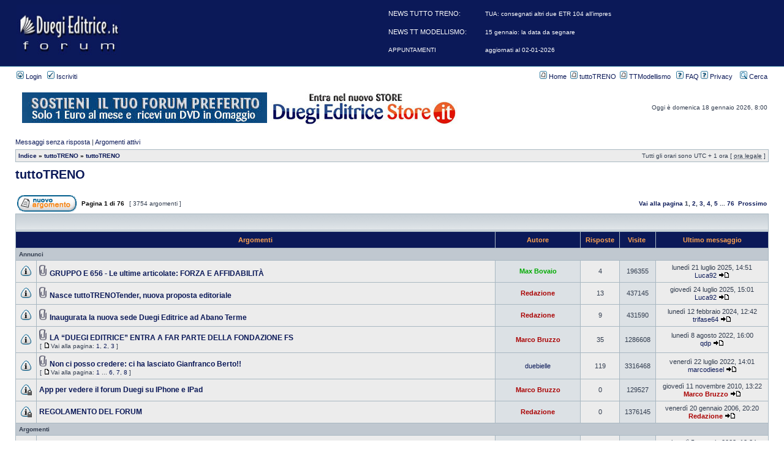

--- FILE ---
content_type: text/html; charset=UTF-8
request_url: https://forum-duegieditrice.com/viewforum.php?f=20&sid=88fa8e9e83117037a9d2505073578f92
body_size: 14518
content:
<!DOCTYPE html PUBLIC "-//W3C//DTD XHTML 1.0 Transitional//EN" "http://www.w3.org/TR/xhtml1/DTD/xhtml1-transitional.dtd">
<html xmlns="http://www.w3.org/1999/xhtml" dir="ltr" lang="it" xml:lang="it">
<head>

<meta http-equiv="content-type" content="text/html; charset=UTF-8" />
<meta http-equiv="content-language" content="it" />
<meta http-equiv="content-style-type" content="text/css" />
<meta http-equiv="imagetoolbar" content="no" />
<meta name="resource-type" content="document" />
<meta name="distribution" content="global" />
<meta name="copyright" content="2000, 2002, 2005, 2007 phpBB Group" />
<meta name="keywords" content="" />
<meta name="description" content="" />
<meta http-equiv="X-UA-Compatible" content="IE=EmulateIE7" />

        <link href="./mobiquo/smartbanner/manifest.json" rel="manifest">
        
        <meta name="apple-itunes-app" content="app-id=307880732, affiliate-data=at=10lR7C, app-argument=tapatalk://tapatalk://forum-duegieditrice.com/?fid=20&page=1&perpage=50&location=forum" />
        

<title>Duegieditrice.it &bull; Visualizza forum - tuttoTRENO</title>



<link rel="stylesheet" href="./styles/duegi1/theme/stylesheet.css" type="text/css" />

<script type="text/javascript">
// <![CDATA[


function popup(url, width, height, name)
{
	if (!name)
	{
		name = '_popup';
	}

	window.open(url.replace(/&amp;/g, '&'), name, 'height=' + height + ',resizable=yes,scrollbars=yes,width=' + width);
	return false;
}

function jumpto()
{
	var page = prompt('Inserisci il numero della pagina alla quale vuoi andare.:', '1');
	var per_page = '50';
	var base_url = './viewforum.php?f=20&amp;sid=77f3a49f5c1ca94250f4f2bfb4c7b245';

	if (page !== null && !isNaN(page) && page == Math.floor(page) && page > 0)
	{
		if (base_url.indexOf('?') == -1)
		{
			document.location.href = base_url + '?start=' + ((page - 1) * per_page);
		}
		else
		{
			document.location.href = base_url.replace(/&amp;/g, '&') + '&start=' + ((page - 1) * per_page);
		}
	}
}

/**
* Find a member
*/
function find_username(url)
{
	popup(url, 760, 570, '_usersearch');
	return false;
}

/**
* Mark/unmark checklist
* id = ID of parent container, name = name prefix, state = state [true/false]
*/
function marklist(id, name, state)
{
	var parent = document.getElementById(id);
	if (!parent)
	{
		eval('parent = document.' + id);
	}

	if (!parent)
	{
		return;
	}

	var rb = parent.getElementsByTagName('input');
	
	for (var r = 0; r < rb.length; r++)
	{
		if (rb[r].name.substr(0, name.length) == name)
		{
			rb[r].checked = state;
		}
	}
}



// ]]>
</script>

<script type="text/javascript">

  var _gaq = _gaq || [];
  _gaq.push(['_setAccount', 'UA-31368732-1']);
  _gaq.push(['_trackPageview']);

  (function() {
    var ga = document.createElement('script'); ga.type = 'text/javascript'; ga.async = true;
    ga.src = ('https:' == document.location.protocol ? 'https://ssl' : 'http://www') + '.google-analytics.com/ga.js';
    var s = document.getElementsByTagName('script')[0]; s.parentNode.insertBefore(ga, s);
  })();

</script>

<!-- Matomo -->
<script>
  var _paq = window._paq = window._paq || [];
  /* tracker methods like "setCustomDimension" should be called before "trackPageView" */
  _paq.push(['trackPageView']);
  _paq.push(['enableLinkTracking']);
  (function() {
    var u="//matomo.duegieditrice.it/";
    _paq.push(['setTrackerUrl', u+'matomo.php']);
    _paq.push(['setSiteId', '7']);
    var d=document, g=d.createElement('script'), s=d.getElementsByTagName('script')[0];
    g.async=true; g.src=u+'matomo.js'; s.parentNode.insertBefore(g,s);
  })();
</script>
<!-- End Matomo Code --><!-- InMobi Choice. Consent Manager Tag v3.0 (for TCF 2.2) -->
<script type="text/javascript" async=true>
(function() {
  var host = "www.themoneytizer.com";
  var element = document.createElement('script');
  var firstScript = document.getElementsByTagName('script')[0];
  var url = 'https://cmp.inmobi.com'
    .concat('/choice/', '6Fv0cGNfc_bw8', '/', host, '/choice.js?tag_version=V3');
  var uspTries = 0;
  var uspTriesLimit = 3;
  element.async = true;
  element.type = 'text/javascript';
  element.src = url;

  firstScript.parentNode.insertBefore(element, firstScript);

  function makeStub() {
    var TCF_LOCATOR_NAME = '__tcfapiLocator';
    var queue = [];
    var win = window;
    var cmpFrame;

    function addFrame() {
      var doc = win.document;
      var otherCMP = !!(win.frames[TCF_LOCATOR_NAME]);

      if (!otherCMP) {
        if (doc.body) {
          var iframe = doc.createElement('iframe');

          iframe.style.cssText = 'display:none';
          iframe.name = TCF_LOCATOR_NAME;
          doc.body.appendChild(iframe);
        } else {
          setTimeout(addFrame, 5);
        }
      }
      return !otherCMP;
    }

    function tcfAPIHandler() {
      var gdprApplies;
      var args = arguments;

      if (!args.length) {
        return queue;
      } else if (args[0] === 'setGdprApplies') {
        if (
          args.length > 3 &&
          args[2] === 2 &&
          typeof args[3] === 'boolean'
        ) {
          gdprApplies = args[3];
          if (typeof args[2] === 'function') {
            args[2]('set', true);
          }
        }
      } else if (args[0] === 'ping') {
        var retr = {
          gdprApplies: gdprApplies,
          cmpLoaded: false,
          cmpStatus: 'stub'
        };

        if (typeof args[2] === 'function') {
          args[2](retr);
        }
      } else {
        if(args[0] === 'init' && typeof args[3] === 'object') {
          args[3] = Object.assign(args[3], { tag_version: 'V3' });
        }
        queue.push(args);
      }
    }

    function postMessageEventHandler(event) {
      var msgIsString = typeof event.data === 'string';
      var json = {};

      try {
        if (msgIsString) {
          json = JSON.parse(event.data);
        } else {
          json = event.data;
        }
      } catch (ignore) {}

      var payload = json.__tcfapiCall;

      if (payload) {
        window.__tcfapi(
          payload.command,
          payload.version,
          function(retValue, success) {
            var returnMsg = {
              __tcfapiReturn: {
                returnValue: retValue,
                success: success,
                callId: payload.callId
              }
            };
            if (msgIsString) {
              returnMsg = JSON.stringify(returnMsg);
            }
            if (event && event.source && event.source.postMessage) {
              event.source.postMessage(returnMsg, '*');
            }
          },
          payload.parameter
        );
      }
    }

    while (win) {
      try {
        if (win.frames[TCF_LOCATOR_NAME]) {
          cmpFrame = win;
          break;
        }
      } catch (ignore) {}

      if (win === window.top) {
        break;
      }
      win = win.parent;
    }
    if (!cmpFrame) {
      addFrame();
      win.__tcfapi = tcfAPIHandler;
      win.addEventListener('message', postMessageEventHandler, false);
    }
  };

  makeStub();

  var uspStubFunction = function() {
    var arg = arguments;
    if (typeof window.__uspapi !== uspStubFunction) {
      setTimeout(function() {
        if (typeof window.__uspapi !== 'undefined') {
          window.__uspapi.apply(window.__uspapi, arg);
        }
      }, 500);
    }
  };

  var checkIfUspIsReady = function() {
    uspTries++;
    if (window.__uspapi === uspStubFunction && uspTries < uspTriesLimit) {
      console.warn('USP is not accessible');
    } else {
      clearInterval(uspInterval);
    }
  };

  if (typeof window.__uspapi === 'undefined') {
    window.__uspapi = uspStubFunction;
    var uspInterval = setInterval(checkIfUspIsReady, 6000);
  }
})();
</script>
<!-- End InMobi Choice. Consent Manager Tag v3.0 (for TCF 2.2) -->


</head>
<body class="ltr">





<a name="top"></a>

<div id="wrapheader">

<div id="logodesc">
	<table width="100%" cellspacing="0">
	<tr>
		<td><a href="./index.php?sid=77f3a49f5c1ca94250f4f2bfb4c7b245"><img src="./styles/duegi1/imageset/site_logo.gif" width="170" height="94" alt="" title="" /></a></td>
		<td width="100%" align="center"><br><br>



		</td>
	</tr>
	</table>
</div>

<div id="menubar">
	<table width="100%" cellspacing="0">
	<tr>
		<td class="genmed">
			<a href="./ucp.php?mode=login&amp;sid=77f3a49f5c1ca94250f4f2bfb4c7b245"><img src="./styles/duegi1/theme/images/icon_mini_login.gif" width="12" height="13" alt="*" /> Login</a>&nbsp; &nbsp;<a href="./ucp.php?mode=register&amp;sid=77f3a49f5c1ca94250f4f2bfb4c7b245"><img src="./styles/duegi1/theme/images/icon_mini_register.gif" width="12" height="13" alt="*" /> Iscriviti</a>
				
		</td>
		<td class="genmed" align="right">
			<a href="http://www.duegieditrice.it/"><img src="./styles/duegi1/theme/images/icon_mini_message.gif" width="12" height="13" alt="*" /> Home</a>&nbsp;&nbsp;<a href="http://www.duegieditrice.it/tutto-treno-sommario"><img src="./styles/duegi1/theme/images/icon_mini_message.gif" width="12" height="13" alt="*" /> tuttoTRENO</a>&nbsp;&nbsp;<a href="http://www.duegieditrice.it/tutto-treno-modellismo-sommario/"><img src="./styles/duegi1/theme/images/icon_mini_message.gif" width="12" height="13" alt="*" /> TTModellismo</a>&nbsp;&nbsp;
			<a href="./faq.php?sid=77f3a49f5c1ca94250f4f2bfb4c7b245"><img src="./styles/duegi1/theme/images/icon_mini_faq.gif" width="12" height="13" alt="*" /> FAQ</a>
			<a href="./ucp.php?mode=privacy"><img src="./styles/duegi1/theme/images/icon_mini_faq.gif" width="12" height="13" alt="*" /> Privacy</a>
			&nbsp; &nbsp;<a href="./search.php?sid=77f3a49f5c1ca94250f4f2bfb4c7b245"><img src="./styles/duegi1/theme/images/icon_mini_search.gif" width="12" height="13" alt="*" /> Cerca</a>
		</td>
	</tr>
	</table>
</div>

<div id="datebar">
	<table width="100%" cellspacing="0">
	<tr>
		<td class="gensmall"></td>
		<td>
		<table>
			<tr>
<!-- 	             <td><center><a href="https://www.modelexpoitaly.it/?utm_source=tutto-treno-blog&utm_medium=banner&utm_campaign=MOD22&utm_content=460x60-it" target="_blank"><img src="/banner/mei2022_640x40.jpg"></a></center></td> -->
	             <td><center><a href="https://www.duegieditricestore.it/abbonamenti-riviste/2647-sostieni-il-tuo-forum-per-12-mesi-dvd.html" target="_blank"><img src="/banner/forum.jpg"></a></center></td>
<!-- 	             <td><center><a href="https://bit.ly/3Bqfwyq" target="_blank"><img src="/banner/ferrovieinminiatura.jpg"></a></center></td> -->

			     <td><center><a href="http://www.duegieditricestore.it/?utm_source=forum_duegi&utm_medium=banner_forum&utm_campaign=store" target="_blank"><img src="/banner/store.jpg"></a></center></td> 
			</tr>
		</table>

		</td>
		<td class="gensmall" align="right">Oggi è domenica 18 gennaio 2026, 8:00<br /></td>
		</tr>
		</table>
<!-- 
		<table width="100%" cellspacing="0">
		<tr>
			<td><center></center></td>
		</tr>
		</table>
 -->
	</div>

</div>

<div id="wrapcentre">

	
	<p class="searchbar">
		<span style="float: left;"><a href="./search.php?search_id=unanswered&amp;sid=77f3a49f5c1ca94250f4f2bfb4c7b245">Messaggi senza risposta</a> | <a href="./search.php?search_id=active_topics&amp;sid=77f3a49f5c1ca94250f4f2bfb4c7b245">Argomenti attivi</a></span>
		
	</p>
	

	<br style="clear: both;" />

	<table class="tablebg" width="100%" cellspacing="1" cellpadding="0" style="margin-top: 5px;">
	<tr>
		<td class="row1">
			<p class="breadcrumbs"><a href="./index.php?sid=77f3a49f5c1ca94250f4f2bfb4c7b245">Indice</a> &#187; <a href="./viewforum.php?f=31&amp;sid=77f3a49f5c1ca94250f4f2bfb4c7b245">tuttoTRENO</a> &#187; <a href="./viewforum.php?f=20&amp;sid=77f3a49f5c1ca94250f4f2bfb4c7b245">tuttoTRENO</a></p>
			<p class="datetime">Tutti gli orari sono UTC + 1 ora [ <abbr title="Ora legale in vigore">ora legale</abbr> ]</p>
		</td>
	</tr>
	</table>

	<br />
	<div id="pageheader">
		<h2><a class="titles" href="./viewforum.php?f=20&amp;sid=77f3a49f5c1ca94250f4f2bfb4c7b245">tuttoTRENO</a></h2>

		
	</div>

	<br clear="all" /><br />


<div id="pagecontent">


		<table width="100%" cellspacing="1">
		<tr>
			
				<td align="left" valign="middle"><a href="./posting.php?mode=post&amp;f=20&amp;sid=77f3a49f5c1ca94250f4f2bfb4c7b245"><img src="./styles/duegi1/imageset/it/button_topic_new.gif" alt="Apri un nuovo argomento" title="Apri un nuovo argomento" /></a></td>
			
				<td class="nav" valign="middle" nowrap="nowrap">&nbsp;Pagina <strong>1</strong> di <strong>76</strong><br /></td>
				<td class="gensmall" nowrap="nowrap">&nbsp;[ 3754 argomenti ]&nbsp;</td>
				<td class="gensmall" width="100%" align="right" nowrap="nowrap"><b><a href="#" onclick="jumpto(); return false;" title="Clicca per andare alla pagina...">Vai alla pagina</a> <strong>1</strong><span class="page-sep">, </span><a href="./viewforum.php?f=20&amp;sid=77f3a49f5c1ca94250f4f2bfb4c7b245&amp;start=50">2</a><span class="page-sep">, </span><a href="./viewforum.php?f=20&amp;sid=77f3a49f5c1ca94250f4f2bfb4c7b245&amp;start=100">3</a><span class="page-sep">, </span><a href="./viewforum.php?f=20&amp;sid=77f3a49f5c1ca94250f4f2bfb4c7b245&amp;start=150">4</a><span class="page-sep">, </span><a href="./viewforum.php?f=20&amp;sid=77f3a49f5c1ca94250f4f2bfb4c7b245&amp;start=200">5</a><span class="page-dots"> ... </span><a href="./viewforum.php?f=20&amp;sid=77f3a49f5c1ca94250f4f2bfb4c7b245&amp;start=3750">76</a> &nbsp;<a href="./viewforum.php?f=20&amp;sid=77f3a49f5c1ca94250f4f2bfb4c7b245&amp;start=50">Prossimo</a></b></td>
			
		</tr>
		</table>
	
		<table class="tablebg" width="100%" cellspacing="1">
		<tr>
			<td class="cat" colspan="6">
				<table width="100%" cellspacing="0">
				<tr class="nav">
					<td valign="middle">&nbsp;</td>
					<td align="right" valign="middle">&nbsp;</td>
				</tr>
				</table>
			</td>
		</tr>

		<tr>
			
				<th colspan="2">&nbsp;Argomenti&nbsp;</th>
			
			<th>&nbsp;Autore&nbsp;</th>
			<th>&nbsp;Risposte&nbsp;</th>
			<th>&nbsp;Visite &nbsp;</th>
			<th>&nbsp;Ultimo messaggio&nbsp;</th>
		</tr>

		
				<tr>
					<td class="row3" colspan="6"><b class="gensmall">Annunci</b></td>
				</tr>
			

			<tr>
				<td class="row1" width="25" align="center"><img src="./styles/duegi1/imageset/announce_read.gif" width="19" height="18" alt="Nessun messaggio da leggere" title="Nessun messaggio da leggere" /></td>
				
				<td class="row1">
					
					<img src="./styles/duegi1/imageset/icon_topic_attach.gif" width="14" height="18" alt="Allegato(i)" title="Allegato(i)" /> <a title="Inviato: giovedì 20 marzo 2025, 11:51" href="./viewtopic.php?f=20&amp;t=116138&amp;sid=77f3a49f5c1ca94250f4f2bfb4c7b245" class="topictitle">GRUPPO E 656 - Le ultime articolate: FORZA E AFFIDABILITÀ</a>
					
				</td>
				<td class="row2" width="130" align="center"><p class="topicauthor"><a href="./memberlist.php?mode=viewprofile&amp;u=275&amp;sid=77f3a49f5c1ca94250f4f2bfb4c7b245" style="color: #00AA00;" class="username-coloured">Max Bovaio</a></p></td>
				<td class="row1" width="50" align="center"><p class="topicdetails">4</p></td>
				<td class="row2" width="50" align="center"><p class="topicdetails">196355</p></td>
				<td class="row1" width="140" align="center">
					<p class="topicdetails" style="white-space: nowrap;">lunedì 21 luglio 2025, 14:51</p>
					<p class="topicdetails"><a href="./memberlist.php?mode=viewprofile&amp;u=70000&amp;sid=77f3a49f5c1ca94250f4f2bfb4c7b245">Luca92</a>
						<a href="./viewtopic.php?f=20&amp;t=116138&amp;p=1247389&amp;sid=77f3a49f5c1ca94250f4f2bfb4c7b245#p1247389"><img src="./styles/duegi1/imageset/icon_topic_latest.gif" width="18" height="9" alt="Vedi ultimi messaggi" title="Vedi ultimi messaggi" /></a>
					</p>
				</td>
			</tr>

		

			<tr>
				<td class="row1" width="25" align="center"><img src="./styles/duegi1/imageset/announce_read.gif" width="19" height="18" alt="Nessun messaggio da leggere" title="Nessun messaggio da leggere" /></td>
				
				<td class="row1">
					
					<img src="./styles/duegi1/imageset/icon_topic_attach.gif" width="14" height="18" alt="Allegato(i)" title="Allegato(i)" /> <a title="Inviato: giovedì 21 marzo 2024, 9:43" href="./viewtopic.php?f=20&amp;t=114020&amp;sid=77f3a49f5c1ca94250f4f2bfb4c7b245" class="topictitle">Nasce tuttoTRENOTender, nuova proposta editoriale</a>
					
				</td>
				<td class="row2" width="130" align="center"><p class="topicauthor"><a href="./memberlist.php?mode=viewprofile&amp;u=2&amp;sid=77f3a49f5c1ca94250f4f2bfb4c7b245" style="color: #AA0000;" class="username-coloured">Redazione</a></p></td>
				<td class="row1" width="50" align="center"><p class="topicdetails">13</p></td>
				<td class="row2" width="50" align="center"><p class="topicdetails">437145</p></td>
				<td class="row1" width="140" align="center">
					<p class="topicdetails" style="white-space: nowrap;">giovedì 24 luglio 2025, 15:01</p>
					<p class="topicdetails"><a href="./memberlist.php?mode=viewprofile&amp;u=70000&amp;sid=77f3a49f5c1ca94250f4f2bfb4c7b245">Luca92</a>
						<a href="./viewtopic.php?f=20&amp;t=114020&amp;p=1247543&amp;sid=77f3a49f5c1ca94250f4f2bfb4c7b245#p1247543"><img src="./styles/duegi1/imageset/icon_topic_latest.gif" width="18" height="9" alt="Vedi ultimi messaggi" title="Vedi ultimi messaggi" /></a>
					</p>
				</td>
			</tr>

		

			<tr>
				<td class="row1" width="25" align="center"><img src="./styles/duegi1/imageset/announce_read.gif" width="19" height="18" alt="Nessun messaggio da leggere" title="Nessun messaggio da leggere" /></td>
				
				<td class="row1">
					
					<img src="./styles/duegi1/imageset/icon_topic_attach.gif" width="14" height="18" alt="Allegato(i)" title="Allegato(i)" /> <a title="Inviato: domenica 28 gennaio 2024, 20:52" href="./viewtopic.php?f=20&amp;t=113671&amp;sid=77f3a49f5c1ca94250f4f2bfb4c7b245" class="topictitle">Inaugurata la nuova sede Duegi Editrice ad Abano Terme</a>
					
				</td>
				<td class="row2" width="130" align="center"><p class="topicauthor"><a href="./memberlist.php?mode=viewprofile&amp;u=2&amp;sid=77f3a49f5c1ca94250f4f2bfb4c7b245" style="color: #AA0000;" class="username-coloured">Redazione</a></p></td>
				<td class="row1" width="50" align="center"><p class="topicdetails">9</p></td>
				<td class="row2" width="50" align="center"><p class="topicdetails">431590</p></td>
				<td class="row1" width="140" align="center">
					<p class="topicdetails" style="white-space: nowrap;">lunedì 12 febbraio 2024, 12:42</p>
					<p class="topicdetails"><a href="./memberlist.php?mode=viewprofile&amp;u=14696&amp;sid=77f3a49f5c1ca94250f4f2bfb4c7b245">trifase64</a>
						<a href="./viewtopic.php?f=20&amp;t=113671&amp;p=1214617&amp;sid=77f3a49f5c1ca94250f4f2bfb4c7b245#p1214617"><img src="./styles/duegi1/imageset/icon_topic_latest.gif" width="18" height="9" alt="Vedi ultimi messaggi" title="Vedi ultimi messaggi" /></a>
					</p>
				</td>
			</tr>

		

			<tr>
				<td class="row1" width="25" align="center"><img src="./styles/duegi1/imageset/announce_read.gif" width="19" height="18" alt="Nessun messaggio da leggere" title="Nessun messaggio da leggere" /></td>
				
				<td class="row1">
					
					<img src="./styles/duegi1/imageset/icon_topic_attach.gif" width="14" height="18" alt="Allegato(i)" title="Allegato(i)" /> <a title="Inviato: giovedì 31 marzo 2022, 10:02" href="./viewtopic.php?f=20&amp;t=109522&amp;sid=77f3a49f5c1ca94250f4f2bfb4c7b245" class="topictitle">LA “DUEGI EDITRICE” ENTRA A FAR PARTE DELLA FONDAZIONE FS</a>
					
						<p class="gensmall"> [ <img src="./styles/duegi1/imageset/icon_post_target.gif" width="12" height="9" alt="Vai alla pagina" title="Vai alla pagina" />Vai alla pagina: <a href="./viewtopic.php?f=20&amp;t=109522&amp;sid=77f3a49f5c1ca94250f4f2bfb4c7b245">1</a><span class="page-sep">, </span><a href="./viewtopic.php?f=20&amp;t=109522&amp;sid=77f3a49f5c1ca94250f4f2bfb4c7b245&amp;start=15">2</a><span class="page-sep">, </span><a href="./viewtopic.php?f=20&amp;t=109522&amp;sid=77f3a49f5c1ca94250f4f2bfb4c7b245&amp;start=30">3</a> ] </p>
					
				</td>
				<td class="row2" width="130" align="center"><p class="topicauthor"><a href="./memberlist.php?mode=viewprofile&amp;u=105&amp;sid=77f3a49f5c1ca94250f4f2bfb4c7b245" style="color: #AA0000;" class="username-coloured">Marco Bruzzo</a></p></td>
				<td class="row1" width="50" align="center"><p class="topicdetails">35</p></td>
				<td class="row2" width="50" align="center"><p class="topicdetails">1286608</p></td>
				<td class="row1" width="140" align="center">
					<p class="topicdetails" style="white-space: nowrap;">lunedì 8 agosto 2022, 16:00</p>
					<p class="topicdetails"><a href="./memberlist.php?mode=viewprofile&amp;u=65408&amp;sid=77f3a49f5c1ca94250f4f2bfb4c7b245">qdp</a>
						<a href="./viewtopic.php?f=20&amp;t=109522&amp;p=1175853&amp;sid=77f3a49f5c1ca94250f4f2bfb4c7b245#p1175853"><img src="./styles/duegi1/imageset/icon_topic_latest.gif" width="18" height="9" alt="Vedi ultimi messaggi" title="Vedi ultimi messaggi" /></a>
					</p>
				</td>
			</tr>

		

			<tr>
				<td class="row1" width="25" align="center"><img src="./styles/duegi1/imageset/announce_read.gif" width="19" height="18" alt="Nessun messaggio da leggere" title="Nessun messaggio da leggere" /></td>
				
				<td class="row1">
					
					<img src="./styles/duegi1/imageset/icon_topic_attach.gif" width="14" height="18" alt="Allegato(i)" title="Allegato(i)" /> <a title="Inviato: lunedì 5 luglio 2021, 12:01" href="./viewtopic.php?f=20&amp;t=107367&amp;sid=77f3a49f5c1ca94250f4f2bfb4c7b245" class="topictitle">Non ci posso credere: ci ha lasciato Gianfranco Berto!!</a>
					
						<p class="gensmall"> [ <img src="./styles/duegi1/imageset/icon_post_target.gif" width="12" height="9" alt="Vai alla pagina" title="Vai alla pagina" />Vai alla pagina: <a href="./viewtopic.php?f=20&amp;t=107367&amp;sid=77f3a49f5c1ca94250f4f2bfb4c7b245">1</a><span class="page-dots"> ... </span><a href="./viewtopic.php?f=20&amp;t=107367&amp;sid=77f3a49f5c1ca94250f4f2bfb4c7b245&amp;start=75">6</a><span class="page-sep">, </span><a href="./viewtopic.php?f=20&amp;t=107367&amp;sid=77f3a49f5c1ca94250f4f2bfb4c7b245&amp;start=90">7</a><span class="page-sep">, </span><a href="./viewtopic.php?f=20&amp;t=107367&amp;sid=77f3a49f5c1ca94250f4f2bfb4c7b245&amp;start=105">8</a> ] </p>
					
				</td>
				<td class="row2" width="130" align="center"><p class="topicauthor"><a href="./memberlist.php?mode=viewprofile&amp;u=67292&amp;sid=77f3a49f5c1ca94250f4f2bfb4c7b245">duebielle</a></p></td>
				<td class="row1" width="50" align="center"><p class="topicdetails">119</p></td>
				<td class="row2" width="50" align="center"><p class="topicdetails">3316468</p></td>
				<td class="row1" width="140" align="center">
					<p class="topicdetails" style="white-space: nowrap;">venerdì 22 luglio 2022, 14:01</p>
					<p class="topicdetails"><a href="./memberlist.php?mode=viewprofile&amp;u=13732&amp;sid=77f3a49f5c1ca94250f4f2bfb4c7b245">marcodiesel</a>
						<a href="./viewtopic.php?f=20&amp;t=107367&amp;p=1174813&amp;sid=77f3a49f5c1ca94250f4f2bfb4c7b245#p1174813"><img src="./styles/duegi1/imageset/icon_topic_latest.gif" width="18" height="9" alt="Vedi ultimi messaggi" title="Vedi ultimi messaggi" /></a>
					</p>
				</td>
			</tr>

		

			<tr>
				<td class="row1" width="25" align="center"><img src="./styles/duegi1/imageset/announce_read_locked.gif" width="19" height="18" alt="Questo argomento è bloccato, non puoi modificare o inviare ulteriori messaggi." title="Questo argomento è bloccato, non puoi modificare o inviare ulteriori messaggi." /></td>
				
				<td class="row1">
					
					 <a title="Inviato: giovedì 11 novembre 2010, 13:22" href="./viewtopic.php?f=20&amp;t=50667&amp;sid=77f3a49f5c1ca94250f4f2bfb4c7b245" class="topictitle">App per vedere il forum Duegi su IPhone e IPad</a>
					
				</td>
				<td class="row2" width="130" align="center"><p class="topicauthor"><a href="./memberlist.php?mode=viewprofile&amp;u=105&amp;sid=77f3a49f5c1ca94250f4f2bfb4c7b245" style="color: #AA0000;" class="username-coloured">Marco Bruzzo</a></p></td>
				<td class="row1" width="50" align="center"><p class="topicdetails">0</p></td>
				<td class="row2" width="50" align="center"><p class="topicdetails">129527</p></td>
				<td class="row1" width="140" align="center">
					<p class="topicdetails" style="white-space: nowrap;">giovedì 11 novembre 2010, 13:22</p>
					<p class="topicdetails"><a href="./memberlist.php?mode=viewprofile&amp;u=105&amp;sid=77f3a49f5c1ca94250f4f2bfb4c7b245" style="color: #AA0000;" class="username-coloured">Marco Bruzzo</a>
						<a href="./viewtopic.php?f=20&amp;t=50667&amp;p=456296&amp;sid=77f3a49f5c1ca94250f4f2bfb4c7b245#p456296"><img src="./styles/duegi1/imageset/icon_topic_latest.gif" width="18" height="9" alt="Vedi ultimi messaggi" title="Vedi ultimi messaggi" /></a>
					</p>
				</td>
			</tr>

		

			<tr>
				<td class="row1" width="25" align="center"><img src="./styles/duegi1/imageset/announce_read_locked.gif" width="19" height="18" alt="Questo argomento è bloccato, non puoi modificare o inviare ulteriori messaggi." title="Questo argomento è bloccato, non puoi modificare o inviare ulteriori messaggi." /></td>
				
				<td class="row1">
					
					 <a title="Inviato: venerdì 20 gennaio 2006, 20:20" href="./viewtopic.php?f=20&amp;t=77839&amp;sid=77f3a49f5c1ca94250f4f2bfb4c7b245" class="topictitle">REGOLAMENTO DEL FORUM</a>
					
				</td>
				<td class="row2" width="130" align="center"><p class="topicauthor"><a href="./memberlist.php?mode=viewprofile&amp;u=2&amp;sid=77f3a49f5c1ca94250f4f2bfb4c7b245" style="color: #AA0000;" class="username-coloured">Redazione</a></p></td>
				<td class="row1" width="50" align="center"><p class="topicdetails">0</p></td>
				<td class="row2" width="50" align="center"><p class="topicdetails">1376145</p></td>
				<td class="row1" width="140" align="center">
					<p class="topicdetails" style="white-space: nowrap;">venerdì 20 gennaio 2006, 20:20</p>
					<p class="topicdetails"><a href="./memberlist.php?mode=viewprofile&amp;u=2&amp;sid=77f3a49f5c1ca94250f4f2bfb4c7b245" style="color: #AA0000;" class="username-coloured">Redazione</a>
						<a href="./viewtopic.php?f=20&amp;t=77839&amp;p=780630&amp;sid=77f3a49f5c1ca94250f4f2bfb4c7b245#p780630"><img src="./styles/duegi1/imageset/icon_topic_latest.gif" width="18" height="9" alt="Vedi ultimi messaggi" title="Vedi ultimi messaggi" /></a>
					</p>
				</td>
			</tr>

		
				<tr>
					<td class="row3" colspan="6"><b class="gensmall">Argomenti</b></td>
				</tr>
			

			<tr>
				<td class="row1" width="25" align="center"><img src="./styles/duegi1/imageset/sticky_read.gif" width="19" height="18" alt="Nessun messaggio da leggere" title="Nessun messaggio da leggere" /></td>
				
				<td class="row1">
					
					 <a title="Inviato: domenica 30 ottobre 2022, 15:32" href="./viewtopic.php?f=20&amp;t=110795&amp;sid=77f3a49f5c1ca94250f4f2bfb4c7b245" class="topictitle">SALVIAMO DAL DEGRADO LA STAZIONE LEOPOLDA DI LIVORNO</a>
					
				</td>
				<td class="row2" width="130" align="center"><p class="topicauthor"><a href="./memberlist.php?mode=viewprofile&amp;u=275&amp;sid=77f3a49f5c1ca94250f4f2bfb4c7b245" style="color: #00AA00;" class="username-coloured">Max Bovaio</a></p></td>
				<td class="row1" width="50" align="center"><p class="topicdetails">8</p></td>
				<td class="row2" width="50" align="center"><p class="topicdetails">309390</p></td>
				<td class="row1" width="140" align="center">
					<p class="topicdetails" style="white-space: nowrap;">giovedì 5 gennaio 2023, 12:34</p>
					<p class="topicdetails"><a href="./memberlist.php?mode=viewprofile&amp;u=11803&amp;sid=77f3a49f5c1ca94250f4f2bfb4c7b245">vr80</a>
						<a href="./viewtopic.php?f=20&amp;t=110795&amp;p=1187333&amp;sid=77f3a49f5c1ca94250f4f2bfb4c7b245#p1187333"><img src="./styles/duegi1/imageset/icon_topic_latest.gif" width="18" height="9" alt="Vedi ultimi messaggi" title="Vedi ultimi messaggi" /></a>
					</p>
				</td>
			</tr>

		

			<tr>
				<td class="row1" width="25" align="center"><img src="./styles/duegi1/imageset/topic_read_hot.gif" width="19" height="18" alt="Nessun messaggio da leggere" title="Nessun messaggio da leggere" /></td>
				
				<td class="row1">
					
					<img src="./styles/duegi1/imageset/icon_topic_attach.gif" width="14" height="18" alt="Allegato(i)" title="Allegato(i)" /> <a title="Inviato: giovedì 21 gennaio 2016, 17:33" href="./viewtopic.php?f=20&amp;t=86451&amp;sid=77f3a49f5c1ca94250f4f2bfb4c7b245" class="topictitle">PADOVA, Deposito Locomotive e dintorni</a>
					
						<p class="gensmall"> [ <img src="./styles/duegi1/imageset/icon_post_target.gif" width="12" height="9" alt="Vai alla pagina" title="Vai alla pagina" />Vai alla pagina: <a href="./viewtopic.php?f=20&amp;t=86451&amp;sid=77f3a49f5c1ca94250f4f2bfb4c7b245">1</a><span class="page-sep">, </span><a href="./viewtopic.php?f=20&amp;t=86451&amp;sid=77f3a49f5c1ca94250f4f2bfb4c7b245&amp;start=15">2</a><span class="page-sep">, </span><a href="./viewtopic.php?f=20&amp;t=86451&amp;sid=77f3a49f5c1ca94250f4f2bfb4c7b245&amp;start=30">3</a> ] </p>
					
				</td>
				<td class="row2" width="130" align="center"><p class="topicauthor"><a href="./memberlist.php?mode=viewprofile&amp;u=4249&amp;sid=77f3a49f5c1ca94250f4f2bfb4c7b245">cedro</a></p></td>
				<td class="row1" width="50" align="center"><p class="topicdetails">31</p></td>
				<td class="row2" width="50" align="center"><p class="topicdetails">21526</p></td>
				<td class="row1" width="140" align="center">
					<p class="topicdetails" style="white-space: nowrap;">martedì 13 gennaio 2026, 20:31</p>
					<p class="topicdetails"><a href="./memberlist.php?mode=viewprofile&amp;u=65493&amp;sid=77f3a49f5c1ca94250f4f2bfb4c7b245">Homer Simpson</a>
						<a href="./viewtopic.php?f=20&amp;t=86451&amp;p=1254897&amp;sid=77f3a49f5c1ca94250f4f2bfb4c7b245#p1254897"><img src="./styles/duegi1/imageset/icon_topic_latest.gif" width="18" height="9" alt="Vedi ultimi messaggi" title="Vedi ultimi messaggi" /></a>
					</p>
				</td>
			</tr>

		

			<tr>
				<td class="row1" width="25" align="center"><img src="./styles/duegi1/imageset/topic_read_hot.gif" width="19" height="18" alt="Nessun messaggio da leggere" title="Nessun messaggio da leggere" /></td>
				
				<td class="row1">
					
					<img src="./styles/duegi1/imageset/icon_topic_attach.gif" width="14" height="18" alt="Allegato(i)" title="Allegato(i)" /> <a title="Inviato: lunedì 9 dicembre 2024, 18:52" href="./viewtopic.php?f=20&amp;t=115443&amp;sid=77f3a49f5c1ca94250f4f2bfb4c7b245" class="topictitle">M42 dal 15.12.2024 al 13.12.2025</a>
					
						<p class="gensmall"> [ <img src="./styles/duegi1/imageset/icon_post_target.gif" width="12" height="9" alt="Vai alla pagina" title="Vai alla pagina" />Vai alla pagina: <a href="./viewtopic.php?f=20&amp;t=115443&amp;sid=77f3a49f5c1ca94250f4f2bfb4c7b245">1</a><span class="page-dots"> ... </span><a href="./viewtopic.php?f=20&amp;t=115443&amp;sid=77f3a49f5c1ca94250f4f2bfb4c7b245&amp;start=1620">109</a><span class="page-sep">, </span><a href="./viewtopic.php?f=20&amp;t=115443&amp;sid=77f3a49f5c1ca94250f4f2bfb4c7b245&amp;start=1635">110</a><span class="page-sep">, </span><a href="./viewtopic.php?f=20&amp;t=115443&amp;sid=77f3a49f5c1ca94250f4f2bfb4c7b245&amp;start=1650">111</a> ] </p>
					
				</td>
				<td class="row2" width="130" align="center"><p class="topicauthor"><a href="./memberlist.php?mode=viewprofile&amp;u=1040&amp;sid=77f3a49f5c1ca94250f4f2bfb4c7b245">Omnibus</a></p></td>
				<td class="row1" width="50" align="center"><p class="topicdetails">1655</p></td>
				<td class="row2" width="50" align="center"><p class="topicdetails">176745</p></td>
				<td class="row1" width="140" align="center">
					<p class="topicdetails" style="white-space: nowrap;">domenica 11 gennaio 2026, 22:03</p>
					<p class="topicdetails"><a href="./memberlist.php?mode=viewprofile&amp;u=68982&amp;sid=77f3a49f5c1ca94250f4f2bfb4c7b245">AleAlpha</a>
						<a href="./viewtopic.php?f=20&amp;t=115443&amp;p=1254826&amp;sid=77f3a49f5c1ca94250f4f2bfb4c7b245#p1254826"><img src="./styles/duegi1/imageset/icon_topic_latest.gif" width="18" height="9" alt="Vedi ultimi messaggi" title="Vedi ultimi messaggi" /></a>
					</p>
				</td>
			</tr>

		

			<tr>
				<td class="row1" width="25" align="center"><img src="./styles/duegi1/imageset/topic_read_hot.gif" width="19" height="18" alt="Nessun messaggio da leggere" title="Nessun messaggio da leggere" /></td>
				
				<td class="row1">
					
					<img src="./styles/duegi1/imageset/icon_topic_attach.gif" width="14" height="18" alt="Allegato(i)" title="Allegato(i)" /> <a title="Inviato: lunedì 9 dicembre 2024, 18:53" href="./viewtopic.php?f=20&amp;t=115444&amp;sid=77f3a49f5c1ca94250f4f2bfb4c7b245" class="topictitle">M53 dal 15.12.2024 al 13.12.2025</a>
					
						<p class="gensmall"> [ <img src="./styles/duegi1/imageset/icon_post_target.gif" width="12" height="9" alt="Vai alla pagina" title="Vai alla pagina" />Vai alla pagina: <a href="./viewtopic.php?f=20&amp;t=115444&amp;sid=77f3a49f5c1ca94250f4f2bfb4c7b245">1</a><span class="page-dots"> ... </span><a href="./viewtopic.php?f=20&amp;t=115444&amp;sid=77f3a49f5c1ca94250f4f2bfb4c7b245&amp;start=1875">126</a><span class="page-sep">, </span><a href="./viewtopic.php?f=20&amp;t=115444&amp;sid=77f3a49f5c1ca94250f4f2bfb4c7b245&amp;start=1890">127</a><span class="page-sep">, </span><a href="./viewtopic.php?f=20&amp;t=115444&amp;sid=77f3a49f5c1ca94250f4f2bfb4c7b245&amp;start=1905">128</a> ] </p>
					
				</td>
				<td class="row2" width="130" align="center"><p class="topicauthor"><a href="./memberlist.php?mode=viewprofile&amp;u=1040&amp;sid=77f3a49f5c1ca94250f4f2bfb4c7b245">Omnibus</a></p></td>
				<td class="row1" width="50" align="center"><p class="topicdetails">1905</p></td>
				<td class="row2" width="50" align="center"><p class="topicdetails">217948</p></td>
				<td class="row1" width="140" align="center">
					<p class="topicdetails" style="white-space: nowrap;">domenica 11 gennaio 2026, 13:27</p>
					<p class="topicdetails"><a href="./memberlist.php?mode=viewprofile&amp;u=70001&amp;sid=77f3a49f5c1ca94250f4f2bfb4c7b245">Tommaso Galliazzo</a>
						<a href="./viewtopic.php?f=20&amp;t=115444&amp;p=1254804&amp;sid=77f3a49f5c1ca94250f4f2bfb4c7b245#p1254804"><img src="./styles/duegi1/imageset/icon_topic_latest.gif" width="18" height="9" alt="Vedi ultimi messaggi" title="Vedi ultimi messaggi" /></a>
					</p>
				</td>
			</tr>

		

			<tr>
				<td class="row1" width="25" align="center"><img src="./styles/duegi1/imageset/topic_read.gif" width="19" height="18" alt="Nessun messaggio da leggere" title="Nessun messaggio da leggere" /></td>
				
				<td class="row1">
					
					 <a title="Inviato: mercoledì 17 dicembre 2025, 20:23" href="./viewtopic.php?f=20&amp;t=117446&amp;sid=77f3a49f5c1ca94250f4f2bfb4c7b245" class="topictitle">Tuttotreno mese dicembre 2015</a>
					
				</td>
				<td class="row2" width="130" align="center"><p class="topicauthor"><a href="./memberlist.php?mode=viewprofile&amp;u=67911&amp;sid=77f3a49f5c1ca94250f4f2bfb4c7b245">Marione Treviglio</a></p></td>
				<td class="row1" width="50" align="center"><p class="topicdetails">6</p></td>
				<td class="row2" width="50" align="center"><p class="topicdetails">1069</p></td>
				<td class="row1" width="140" align="center">
					<p class="topicdetails" style="white-space: nowrap;">giovedì 8 gennaio 2026, 20:15</p>
					<p class="topicdetails"><a href="./memberlist.php?mode=viewprofile&amp;u=67911&amp;sid=77f3a49f5c1ca94250f4f2bfb4c7b245">Marione Treviglio</a>
						<a href="./viewtopic.php?f=20&amp;t=117446&amp;p=1254713&amp;sid=77f3a49f5c1ca94250f4f2bfb4c7b245#p1254713"><img src="./styles/duegi1/imageset/icon_topic_latest.gif" width="18" height="9" alt="Vedi ultimi messaggi" title="Vedi ultimi messaggi" /></a>
					</p>
				</td>
			</tr>

		

			<tr>
				<td class="row1" width="25" align="center"><img src="./styles/duegi1/imageset/topic_read.gif" width="19" height="18" alt="Nessun messaggio da leggere" title="Nessun messaggio da leggere" /></td>
				
				<td class="row1">
					
					<img src="./styles/duegi1/imageset/icon_topic_attach.gif" width="14" height="18" alt="Allegato(i)" title="Allegato(i)" /> <a title="Inviato: venerdì 2 gennaio 2026, 10:15" href="./viewtopic.php?f=20&amp;t=117509&amp;sid=77f3a49f5c1ca94250f4f2bfb4c7b245" class="topictitle">Espresso 572 (o 512) del 1978</a>
					
				</td>
				<td class="row2" width="130" align="center"><p class="topicauthor"><a href="./memberlist.php?mode=viewprofile&amp;u=283&amp;sid=77f3a49f5c1ca94250f4f2bfb4c7b245">Fabrizio Mungai</a></p></td>
				<td class="row1" width="50" align="center"><p class="topicdetails">10</p></td>
				<td class="row2" width="50" align="center"><p class="topicdetails">773</p></td>
				<td class="row1" width="140" align="center">
					<p class="topicdetails" style="white-space: nowrap;">lunedì 5 gennaio 2026, 11:20</p>
					<p class="topicdetails"><a href="./memberlist.php?mode=viewprofile&amp;u=66182&amp;sid=77f3a49f5c1ca94250f4f2bfb4c7b245">D A MRN GE 6009 B</a>
						<a href="./viewtopic.php?f=20&amp;t=117509&amp;p=1254605&amp;sid=77f3a49f5c1ca94250f4f2bfb4c7b245#p1254605"><img src="./styles/duegi1/imageset/icon_topic_latest.gif" width="18" height="9" alt="Vedi ultimi messaggi" title="Vedi ultimi messaggi" /></a>
					</p>
				</td>
			</tr>

		

			<tr>
				<td class="row1" width="25" align="center"><img src="./styles/duegi1/imageset/topic_read.gif" width="19" height="18" alt="Nessun messaggio da leggere" title="Nessun messaggio da leggere" /></td>
				
				<td class="row1">
					
					 <a title="Inviato: giovedì 27 novembre 2025, 12:40" href="./viewtopic.php?f=20&amp;t=117365&amp;sid=77f3a49f5c1ca94250f4f2bfb4c7b245" class="topictitle">Treno della Befana 2026 - Firenze</a>
					
				</td>
				<td class="row2" width="130" align="center"><p class="topicauthor"><a href="./memberlist.php?mode=viewprofile&amp;u=3929&amp;sid=77f3a49f5c1ca94250f4f2bfb4c7b245">il  dottore</a></p></td>
				<td class="row1" width="50" align="center"><p class="topicdetails">7</p></td>
				<td class="row2" width="50" align="center"><p class="topicdetails">1280</p></td>
				<td class="row1" width="140" align="center">
					<p class="topicdetails" style="white-space: nowrap;">sabato 3 gennaio 2026, 0:00</p>
					<p class="topicdetails"><a href="./memberlist.php?mode=viewprofile&amp;u=66053&amp;sid=77f3a49f5c1ca94250f4f2bfb4c7b245">manzoscorpio</a>
						<a href="./viewtopic.php?f=20&amp;t=117365&amp;p=1254551&amp;sid=77f3a49f5c1ca94250f4f2bfb4c7b245#p1254551"><img src="./styles/duegi1/imageset/icon_topic_latest.gif" width="18" height="9" alt="Vedi ultimi messaggi" title="Vedi ultimi messaggi" /></a>
					</p>
				</td>
			</tr>

		

			<tr>
				<td class="row1" width="25" align="center"><img src="./styles/duegi1/imageset/topic_read.gif" width="19" height="18" alt="Nessun messaggio da leggere" title="Nessun messaggio da leggere" /></td>
				
				<td class="row1">
					
					 <a title="Inviato: martedì 30 dicembre 2025, 11:46" href="./viewtopic.php?f=20&amp;t=117496&amp;sid=77f3a49f5c1ca94250f4f2bfb4c7b245" class="topictitle">Treno Lapponia express</a>
					
				</td>
				<td class="row2" width="130" align="center"><p class="topicauthor"><a href="./memberlist.php?mode=viewprofile&amp;u=67900&amp;sid=77f3a49f5c1ca94250f4f2bfb4c7b245">l.zen</a></p></td>
				<td class="row1" width="50" align="center"><p class="topicdetails">1</p></td>
				<td class="row2" width="50" align="center"><p class="topicdetails">246</p></td>
				<td class="row1" width="140" align="center">
					<p class="topicdetails" style="white-space: nowrap;">martedì 30 dicembre 2025, 13:55</p>
					<p class="topicdetails"><a href="./memberlist.php?mode=viewprofile&amp;u=919&amp;sid=77f3a49f5c1ca94250f4f2bfb4c7b245">Sergius</a>
						<a href="./viewtopic.php?f=20&amp;t=117496&amp;p=1254406&amp;sid=77f3a49f5c1ca94250f4f2bfb4c7b245#p1254406"><img src="./styles/duegi1/imageset/icon_topic_latest.gif" width="18" height="9" alt="Vedi ultimi messaggi" title="Vedi ultimi messaggi" /></a>
					</p>
				</td>
			</tr>

		

			<tr>
				<td class="row1" width="25" align="center"><img src="./styles/duegi1/imageset/topic_read.gif" width="19" height="18" alt="Nessun messaggio da leggere" title="Nessun messaggio da leggere" /></td>
				
				<td class="row1">
					
					 <a title="Inviato: domenica 14 dicembre 2025, 15:52" href="./viewtopic.php?f=20&amp;t=117435&amp;sid=77f3a49f5c1ca94250f4f2bfb4c7b245" class="topictitle">ORARI TRENITALIA 2026</a>
					
				</td>
				<td class="row2" width="130" align="center"><p class="topicauthor"><a href="./memberlist.php?mode=viewprofile&amp;u=68604&amp;sid=77f3a49f5c1ca94250f4f2bfb4c7b245">Fabrizio Zoppetti</a></p></td>
				<td class="row1" width="50" align="center"><p class="topicdetails">9</p></td>
				<td class="row2" width="50" align="center"><p class="topicdetails">1437</p></td>
				<td class="row1" width="140" align="center">
					<p class="topicdetails" style="white-space: nowrap;">mercoledì 24 dicembre 2025, 22:02</p>
					<p class="topicdetails"><a href="./memberlist.php?mode=viewprofile&amp;u=65716&amp;sid=77f3a49f5c1ca94250f4f2bfb4c7b245">CCkm17+072</a>
						<a href="./viewtopic.php?f=20&amp;t=117435&amp;p=1254226&amp;sid=77f3a49f5c1ca94250f4f2bfb4c7b245#p1254226"><img src="./styles/duegi1/imageset/icon_topic_latest.gif" width="18" height="9" alt="Vedi ultimi messaggi" title="Vedi ultimi messaggi" /></a>
					</p>
				</td>
			</tr>

		

			<tr>
				<td class="row1" width="25" align="center"><img src="./styles/duegi1/imageset/topic_read_hot.gif" width="19" height="18" alt="Nessun messaggio da leggere" title="Nessun messaggio da leggere" /></td>
				
				<td class="row1">
					
					<img src="./styles/duegi1/imageset/icon_topic_attach.gif" width="14" height="18" alt="Allegato(i)" title="Allegato(i)" /> <a title="Inviato: lunedì 9 dicembre 2024, 18:55" href="./viewtopic.php?f=20&amp;t=115446&amp;sid=77f3a49f5c1ca94250f4f2bfb4c7b245" class="topictitle">Treni d'epoca e speciali dal 15.12.2024 al 13.12.2025</a>
					
						<p class="gensmall"> [ <img src="./styles/duegi1/imageset/icon_post_target.gif" width="12" height="9" alt="Vai alla pagina" title="Vai alla pagina" />Vai alla pagina: <a href="./viewtopic.php?f=20&amp;t=115446&amp;sid=77f3a49f5c1ca94250f4f2bfb4c7b245">1</a><span class="page-dots"> ... </span><a href="./viewtopic.php?f=20&amp;t=115446&amp;sid=77f3a49f5c1ca94250f4f2bfb4c7b245&amp;start=315">22</a><span class="page-sep">, </span><a href="./viewtopic.php?f=20&amp;t=115446&amp;sid=77f3a49f5c1ca94250f4f2bfb4c7b245&amp;start=330">23</a><span class="page-sep">, </span><a href="./viewtopic.php?f=20&amp;t=115446&amp;sid=77f3a49f5c1ca94250f4f2bfb4c7b245&amp;start=345">24</a> ] </p>
					
				</td>
				<td class="row2" width="130" align="center"><p class="topicauthor"><a href="./memberlist.php?mode=viewprofile&amp;u=1040&amp;sid=77f3a49f5c1ca94250f4f2bfb4c7b245">Omnibus</a></p></td>
				<td class="row1" width="50" align="center"><p class="topicdetails">352</p></td>
				<td class="row2" width="50" align="center"><p class="topicdetails">90240</p></td>
				<td class="row1" width="140" align="center">
					<p class="topicdetails" style="white-space: nowrap;">mercoledì 10 dicembre 2025, 20:52</p>
					<p class="topicdetails"><a href="./memberlist.php?mode=viewprofile&amp;u=69061&amp;sid=77f3a49f5c1ca94250f4f2bfb4c7b245">TeoE428</a>
						<a href="./viewtopic.php?f=20&amp;t=115446&amp;p=1253664&amp;sid=77f3a49f5c1ca94250f4f2bfb4c7b245#p1253664"><img src="./styles/duegi1/imageset/icon_topic_latest.gif" width="18" height="9" alt="Vedi ultimi messaggi" title="Vedi ultimi messaggi" /></a>
					</p>
				</td>
			</tr>

		

			<tr>
				<td class="row1" width="25" align="center"><img src="./styles/duegi1/imageset/topic_read_hot.gif" width="19" height="18" alt="Nessun messaggio da leggere" title="Nessun messaggio da leggere" /></td>
				
				<td class="row1">
					
					<img src="./styles/duegi1/imageset/icon_topic_attach.gif" width="14" height="18" alt="Allegato(i)" title="Allegato(i)" /> <a title="Inviato: martedì 6 dicembre 2022, 23:13" href="./viewtopic.php?f=20&amp;t=111079&amp;sid=77f3a49f5c1ca94250f4f2bfb4c7b245" class="topictitle">M42 dal 11-12-2022 al 9-12-2023</a>
					
						<p class="gensmall"> [ <img src="./styles/duegi1/imageset/icon_post_target.gif" width="12" height="9" alt="Vai alla pagina" title="Vai alla pagina" />Vai alla pagina: <a href="./viewtopic.php?f=20&amp;t=111079&amp;sid=77f3a49f5c1ca94250f4f2bfb4c7b245">1</a><span class="page-dots"> ... </span><a href="./viewtopic.php?f=20&amp;t=111079&amp;sid=77f3a49f5c1ca94250f4f2bfb4c7b245&amp;start=2220">149</a><span class="page-sep">, </span><a href="./viewtopic.php?f=20&amp;t=111079&amp;sid=77f3a49f5c1ca94250f4f2bfb4c7b245&amp;start=2235">150</a><span class="page-sep">, </span><a href="./viewtopic.php?f=20&amp;t=111079&amp;sid=77f3a49f5c1ca94250f4f2bfb4c7b245&amp;start=2250">151</a> ] </p>
					
				</td>
				<td class="row2" width="130" align="center"><p class="topicauthor"><a href="./memberlist.php?mode=viewprofile&amp;u=1040&amp;sid=77f3a49f5c1ca94250f4f2bfb4c7b245">Omnibus</a></p></td>
				<td class="row1" width="50" align="center"><p class="topicdetails">2257</p></td>
				<td class="row2" width="50" align="center"><p class="topicdetails">302004</p></td>
				<td class="row1" width="140" align="center">
					<p class="topicdetails" style="white-space: nowrap;">venerdì 5 dicembre 2025, 13:08</p>
					<p class="topicdetails"><a href="./memberlist.php?mode=viewprofile&amp;u=70001&amp;sid=77f3a49f5c1ca94250f4f2bfb4c7b245">Tommaso Galliazzo</a>
						<a href="./viewtopic.php?f=20&amp;t=111079&amp;p=1253474&amp;sid=77f3a49f5c1ca94250f4f2bfb4c7b245#p1253474"><img src="./styles/duegi1/imageset/icon_topic_latest.gif" width="18" height="9" alt="Vedi ultimi messaggi" title="Vedi ultimi messaggi" /></a>
					</p>
				</td>
			</tr>

		

			<tr>
				<td class="row1" width="25" align="center"><img src="./styles/duegi1/imageset/topic_read.gif" width="19" height="18" alt="Nessun messaggio da leggere" title="Nessun messaggio da leggere" /></td>
				
				<td class="row1">
					
					 <a title="Inviato: lunedì 24 novembre 2025, 9:40" href="./viewtopic.php?f=20&amp;t=117358&amp;sid=77f3a49f5c1ca94250f4f2bfb4c7b245" class="topictitle">Cimeli ed oggettistica ferriaria</a>
					
				</td>
				<td class="row2" width="130" align="center"><p class="topicauthor"><a href="./memberlist.php?mode=viewprofile&amp;u=4218&amp;sid=77f3a49f5c1ca94250f4f2bfb4c7b245">iCvesuvio</a></p></td>
				<td class="row1" width="50" align="center"><p class="topicdetails">3</p></td>
				<td class="row2" width="50" align="center"><p class="topicdetails">526</p></td>
				<td class="row1" width="140" align="center">
					<p class="topicdetails" style="white-space: nowrap;">martedì 25 novembre 2025, 14:28</p>
					<p class="topicdetails"><a href="./memberlist.php?mode=viewprofile&amp;u=70001&amp;sid=77f3a49f5c1ca94250f4f2bfb4c7b245">Tommaso Galliazzo</a>
						<a href="./viewtopic.php?f=20&amp;t=117358&amp;p=1253135&amp;sid=77f3a49f5c1ca94250f4f2bfb4c7b245#p1253135"><img src="./styles/duegi1/imageset/icon_topic_latest.gif" width="18" height="9" alt="Vedi ultimi messaggi" title="Vedi ultimi messaggi" /></a>
					</p>
				</td>
			</tr>

		

			<tr>
				<td class="row1" width="25" align="center"><img src="./styles/duegi1/imageset/topic_read.gif" width="19" height="18" alt="Nessun messaggio da leggere" title="Nessun messaggio da leggere" /></td>
				
				<td class="row1">
					
					<img src="./styles/duegi1/imageset/icon_topic_attach.gif" width="14" height="18" alt="Allegato(i)" title="Allegato(i)" /> <a title="Inviato: domenica 28 gennaio 2024, 6:13" href="./viewtopic.php?f=20&amp;t=113666&amp;sid=77f3a49f5c1ca94250f4f2bfb4c7b245" class="topictitle">DISEGNI QUOTATI PIATTAFORME GIREVOLI FS</a>
					
				</td>
				<td class="row2" width="130" align="center"><p class="topicauthor"><a href="./memberlist.php?mode=viewprofile&amp;u=274&amp;sid=77f3a49f5c1ca94250f4f2bfb4c7b245">636 116</a></p></td>
				<td class="row1" width="50" align="center"><p class="topicdetails">5</p></td>
				<td class="row2" width="50" align="center"><p class="topicdetails">4311</p></td>
				<td class="row1" width="140" align="center">
					<p class="topicdetails" style="white-space: nowrap;">sabato 22 novembre 2025, 17:22</p>
					<p class="topicdetails"><a href="./memberlist.php?mode=viewprofile&amp;u=5678&amp;sid=77f3a49f5c1ca94250f4f2bfb4c7b245">ghisirds</a>
						<a href="./viewtopic.php?f=20&amp;t=113666&amp;p=1253046&amp;sid=77f3a49f5c1ca94250f4f2bfb4c7b245#p1253046"><img src="./styles/duegi1/imageset/icon_topic_latest.gif" width="18" height="9" alt="Vedi ultimi messaggi" title="Vedi ultimi messaggi" /></a>
					</p>
				</td>
			</tr>

		

			<tr>
				<td class="row1" width="25" align="center"><img src="./styles/duegi1/imageset/topic_read.gif" width="19" height="18" alt="Nessun messaggio da leggere" title="Nessun messaggio da leggere" /></td>
				
				<td class="row1">
					
					 <a title="Inviato: martedì 18 novembre 2025, 22:03" href="./viewtopic.php?f=20&amp;t=117341&amp;sid=77f3a49f5c1ca94250f4f2bfb4c7b245" class="topictitle">Segnalazioni treni merci linea Treviso - Vicenza</a>
					
				</td>
				<td class="row2" width="130" align="center"><p class="topicauthor"><a href="./memberlist.php?mode=viewprofile&amp;u=70001&amp;sid=77f3a49f5c1ca94250f4f2bfb4c7b245">Tommaso Galliazzo</a></p></td>
				<td class="row1" width="50" align="center"><p class="topicdetails">0</p></td>
				<td class="row2" width="50" align="center"><p class="topicdetails">478</p></td>
				<td class="row1" width="140" align="center">
					<p class="topicdetails" style="white-space: nowrap;">martedì 18 novembre 2025, 22:03</p>
					<p class="topicdetails"><a href="./memberlist.php?mode=viewprofile&amp;u=70001&amp;sid=77f3a49f5c1ca94250f4f2bfb4c7b245">Tommaso Galliazzo</a>
						<a href="./viewtopic.php?f=20&amp;t=117341&amp;p=1252924&amp;sid=77f3a49f5c1ca94250f4f2bfb4c7b245#p1252924"><img src="./styles/duegi1/imageset/icon_topic_latest.gif" width="18" height="9" alt="Vedi ultimi messaggi" title="Vedi ultimi messaggi" /></a>
					</p>
				</td>
			</tr>

		

			<tr>
				<td class="row1" width="25" align="center"><img src="./styles/duegi1/imageset/topic_read.gif" width="19" height="18" alt="Nessun messaggio da leggere" title="Nessun messaggio da leggere" /></td>
				
				<td class="row1">
					
					 <a title="Inviato: domenica 16 novembre 2025, 8:33" href="./viewtopic.php?f=20&amp;t=117326&amp;sid=77f3a49f5c1ca94250f4f2bfb4c7b245" class="topictitle">Tutto Treno Storia n. 54</a>
					
				</td>
				<td class="row2" width="130" align="center"><p class="topicauthor"><a href="./memberlist.php?mode=viewprofile&amp;u=67911&amp;sid=77f3a49f5c1ca94250f4f2bfb4c7b245">Marione Treviglio</a></p></td>
				<td class="row1" width="50" align="center"><p class="topicdetails">1</p></td>
				<td class="row2" width="50" align="center"><p class="topicdetails">556</p></td>
				<td class="row1" width="140" align="center">
					<p class="topicdetails" style="white-space: nowrap;">martedì 18 novembre 2025, 11:58</p>
					<p class="topicdetails"><a href="./memberlist.php?mode=viewprofile&amp;u=993&amp;sid=77f3a49f5c1ca94250f4f2bfb4c7b245">beppe</a>
						<a href="./viewtopic.php?f=20&amp;t=117326&amp;p=1252915&amp;sid=77f3a49f5c1ca94250f4f2bfb4c7b245#p1252915"><img src="./styles/duegi1/imageset/icon_topic_latest.gif" width="18" height="9" alt="Vedi ultimi messaggi" title="Vedi ultimi messaggi" /></a>
					</p>
				</td>
			</tr>

		

			<tr>
				<td class="row1" width="25" align="center"><img src="./styles/duegi1/imageset/topic_read_hot.gif" width="19" height="18" alt="Nessun messaggio da leggere" title="Nessun messaggio da leggere" /></td>
				
				<td class="row1">
					
					<img src="./styles/duegi1/imageset/icon_topic_attach.gif" width="14" height="18" alt="Allegato(i)" title="Allegato(i)" /> <a title="Inviato: venerdì 8 dicembre 2023, 2:12" href="./viewtopic.php?f=20&amp;t=113363&amp;sid=77f3a49f5c1ca94250f4f2bfb4c7b245" class="topictitle">M42 dal 10.12.2023 al 14.12.2024</a>
					
						<p class="gensmall"> [ <img src="./styles/duegi1/imageset/icon_post_target.gif" width="12" height="9" alt="Vai alla pagina" title="Vai alla pagina" />Vai alla pagina: <a href="./viewtopic.php?f=20&amp;t=113363&amp;sid=77f3a49f5c1ca94250f4f2bfb4c7b245">1</a><span class="page-dots"> ... </span><a href="./viewtopic.php?f=20&amp;t=113363&amp;sid=77f3a49f5c1ca94250f4f2bfb4c7b245&amp;start=2280">153</a><span class="page-sep">, </span><a href="./viewtopic.php?f=20&amp;t=113363&amp;sid=77f3a49f5c1ca94250f4f2bfb4c7b245&amp;start=2295">154</a><span class="page-sep">, </span><a href="./viewtopic.php?f=20&amp;t=113363&amp;sid=77f3a49f5c1ca94250f4f2bfb4c7b245&amp;start=2310">155</a> ] </p>
					
				</td>
				<td class="row2" width="130" align="center"><p class="topicauthor"><a href="./memberlist.php?mode=viewprofile&amp;u=1040&amp;sid=77f3a49f5c1ca94250f4f2bfb4c7b245">Omnibus</a></p></td>
				<td class="row1" width="50" align="center"><p class="topicdetails">2324</p></td>
				<td class="row2" width="50" align="center"><p class="topicdetails">296049</p></td>
				<td class="row1" width="140" align="center">
					<p class="topicdetails" style="white-space: nowrap;">sabato 15 novembre 2025, 10:35</p>
					<p class="topicdetails"><a href="./memberlist.php?mode=viewprofile&amp;u=69958&amp;sid=77f3a49f5c1ca94250f4f2bfb4c7b245">Florian2005</a>
						<a href="./viewtopic.php?f=20&amp;t=113363&amp;p=1252826&amp;sid=77f3a49f5c1ca94250f4f2bfb4c7b245#p1252826"><img src="./styles/duegi1/imageset/icon_topic_latest.gif" width="18" height="9" alt="Vedi ultimi messaggi" title="Vedi ultimi messaggi" /></a>
					</p>
				</td>
			</tr>

		

			<tr>
				<td class="row1" width="25" align="center"><img src="./styles/duegi1/imageset/topic_read.gif" width="19" height="18" alt="Nessun messaggio da leggere" title="Nessun messaggio da leggere" /></td>
				
				<td class="row1">
					
					 <a title="Inviato: martedì 20 ottobre 2009, 17:07" href="./viewtopic.php?f=20&amp;t=39141&amp;sid=77f3a49f5c1ca94250f4f2bfb4c7b245" class="topictitle">Celerone - 2</a>
					
				</td>
				<td class="row2" width="130" align="center"><p class="topicauthor"><a href="./memberlist.php?mode=viewprofile&amp;u=7915&amp;sid=77f3a49f5c1ca94250f4f2bfb4c7b245">Bari S. Spirito</a></p></td>
				<td class="row1" width="50" align="center"><p class="topicdetails">13</p></td>
				<td class="row2" width="50" align="center"><p class="topicdetails">4053</p></td>
				<td class="row1" width="140" align="center">
					<p class="topicdetails" style="white-space: nowrap;">sabato 15 novembre 2025, 9:23</p>
					<p class="topicdetails"><a href="./memberlist.php?mode=viewprofile&amp;u=57516&amp;sid=77f3a49f5c1ca94250f4f2bfb4c7b245">verbano60</a>
						<a href="./viewtopic.php?f=20&amp;t=39141&amp;p=1252825&amp;sid=77f3a49f5c1ca94250f4f2bfb4c7b245#p1252825"><img src="./styles/duegi1/imageset/icon_topic_latest.gif" width="18" height="9" alt="Vedi ultimi messaggi" title="Vedi ultimi messaggi" /></a>
					</p>
				</td>
			</tr>

		

			<tr>
				<td class="row1" width="25" align="center"><img src="./styles/duegi1/imageset/topic_read_hot.gif" width="19" height="18" alt="Nessun messaggio da leggere" title="Nessun messaggio da leggere" /></td>
				
				<td class="row1">
					
					<img src="./styles/duegi1/imageset/icon_topic_attach.gif" width="14" height="18" alt="Allegato(i)" title="Allegato(i)" /> <a title="Inviato: domenica 19 agosto 2018, 13:45" href="./viewtopic.php?f=20&amp;t=97913&amp;sid=77f3a49f5c1ca94250f4f2bfb4c7b245" class="topictitle">Archivio fondazione FS</a>
					
						<p class="gensmall"> [ <img src="./styles/duegi1/imageset/icon_post_target.gif" width="12" height="9" alt="Vai alla pagina" title="Vai alla pagina" />Vai alla pagina: <a href="./viewtopic.php?f=20&amp;t=97913&amp;sid=77f3a49f5c1ca94250f4f2bfb4c7b245">1</a><span class="page-sep">, </span><a href="./viewtopic.php?f=20&amp;t=97913&amp;sid=77f3a49f5c1ca94250f4f2bfb4c7b245&amp;start=15">2</a><span class="page-sep">, </span><a href="./viewtopic.php?f=20&amp;t=97913&amp;sid=77f3a49f5c1ca94250f4f2bfb4c7b245&amp;start=30">3</a> ] </p>
					
				</td>
				<td class="row2" width="130" align="center"><p class="topicauthor"><a href="./memberlist.php?mode=viewprofile&amp;u=6405&amp;sid=77f3a49f5c1ca94250f4f2bfb4c7b245">merlotrento</a></p></td>
				<td class="row1" width="50" align="center"><p class="topicdetails">34</p></td>
				<td class="row2" width="50" align="center"><p class="topicdetails">47746</p></td>
				<td class="row1" width="140" align="center">
					<p class="topicdetails" style="white-space: nowrap;">mercoledì 12 novembre 2025, 11:04</p>
					<p class="topicdetails"><a href="./memberlist.php?mode=viewprofile&amp;u=6405&amp;sid=77f3a49f5c1ca94250f4f2bfb4c7b245">merlotrento</a>
						<a href="./viewtopic.php?f=20&amp;t=97913&amp;p=1252772&amp;sid=77f3a49f5c1ca94250f4f2bfb4c7b245#p1252772"><img src="./styles/duegi1/imageset/icon_topic_latest.gif" width="18" height="9" alt="Vedi ultimi messaggi" title="Vedi ultimi messaggi" /></a>
					</p>
				</td>
			</tr>

		

			<tr>
				<td class="row1" width="25" align="center"><img src="./styles/duegi1/imageset/topic_read_hot.gif" width="19" height="18" alt="Nessun messaggio da leggere" title="Nessun messaggio da leggere" /></td>
				
				<td class="row1">
					
					<img src="./styles/duegi1/imageset/icon_topic_attach.gif" width="14" height="18" alt="Allegato(i)" title="Allegato(i)" /> <a title="Inviato: lunedì 9 dicembre 2024, 18:54" href="./viewtopic.php?f=20&amp;t=115445&amp;sid=77f3a49f5c1ca94250f4f2bfb4c7b245" class="topictitle">Treni commerciali ordinari dal 15.12.2024 al 13.12.2025</a>
					
						<p class="gensmall"> [ <img src="./styles/duegi1/imageset/icon_post_target.gif" width="12" height="9" alt="Vai alla pagina" title="Vai alla pagina" />Vai alla pagina: <a href="./viewtopic.php?f=20&amp;t=115445&amp;sid=77f3a49f5c1ca94250f4f2bfb4c7b245">1</a><span class="page-dots"> ... </span><a href="./viewtopic.php?f=20&amp;t=115445&amp;sid=77f3a49f5c1ca94250f4f2bfb4c7b245&amp;start=660">45</a><span class="page-sep">, </span><a href="./viewtopic.php?f=20&amp;t=115445&amp;sid=77f3a49f5c1ca94250f4f2bfb4c7b245&amp;start=675">46</a><span class="page-sep">, </span><a href="./viewtopic.php?f=20&amp;t=115445&amp;sid=77f3a49f5c1ca94250f4f2bfb4c7b245&amp;start=690">47</a> ] </p>
					
				</td>
				<td class="row2" width="130" align="center"><p class="topicauthor"><a href="./memberlist.php?mode=viewprofile&amp;u=1040&amp;sid=77f3a49f5c1ca94250f4f2bfb4c7b245">Omnibus</a></p></td>
				<td class="row1" width="50" align="center"><p class="topicdetails">697</p></td>
				<td class="row2" width="50" align="center"><p class="topicdetails">108476</p></td>
				<td class="row1" width="140" align="center">
					<p class="topicdetails" style="white-space: nowrap;">martedì 11 novembre 2025, 21:30</p>
					<p class="topicdetails"><a href="./memberlist.php?mode=viewprofile&amp;u=67085&amp;sid=77f3a49f5c1ca94250f4f2bfb4c7b245">Marco Bertuola</a>
						<a href="./viewtopic.php?f=20&amp;t=115445&amp;p=1252761&amp;sid=77f3a49f5c1ca94250f4f2bfb4c7b245#p1252761"><img src="./styles/duegi1/imageset/icon_topic_latest.gif" width="18" height="9" alt="Vedi ultimi messaggi" title="Vedi ultimi messaggi" /></a>
					</p>
				</td>
			</tr>

		

			<tr>
				<td class="row1" width="25" align="center"><img src="./styles/duegi1/imageset/topic_read.gif" width="19" height="18" alt="Nessun messaggio da leggere" title="Nessun messaggio da leggere" /></td>
				
				<td class="row1">
					
					<img src="./styles/duegi1/imageset/icon_topic_attach.gif" width="14" height="18" alt="Allegato(i)" title="Allegato(i)" /> <a title="Inviato: sabato 1 novembre 2025, 17:27" href="./viewtopic.php?f=20&amp;t=117263&amp;sid=77f3a49f5c1ca94250f4f2bfb4c7b245" class="topictitle">Carri Va e scritta ignota</a>
					
				</td>
				<td class="row2" width="130" align="center"><p class="topicauthor"><a href="./memberlist.php?mode=viewprofile&amp;u=345&amp;sid=77f3a49f5c1ca94250f4f2bfb4c7b245">emiliano645</a></p></td>
				<td class="row1" width="50" align="center"><p class="topicdetails">3</p></td>
				<td class="row2" width="50" align="center"><p class="topicdetails">540</p></td>
				<td class="row1" width="140" align="center">
					<p class="topicdetails" style="white-space: nowrap;">sabato 1 novembre 2025, 20:04</p>
					<p class="topicdetails"><a href="./memberlist.php?mode=viewprofile&amp;u=14240&amp;sid=77f3a49f5c1ca94250f4f2bfb4c7b245">alex84</a>
						<a href="./viewtopic.php?f=20&amp;t=117263&amp;p=1252378&amp;sid=77f3a49f5c1ca94250f4f2bfb4c7b245#p1252378"><img src="./styles/duegi1/imageset/icon_topic_latest.gif" width="18" height="9" alt="Vedi ultimi messaggi" title="Vedi ultimi messaggi" /></a>
					</p>
				</td>
			</tr>

		

			<tr>
				<td class="row1" width="25" align="center"><img src="./styles/duegi1/imageset/topic_read.gif" width="19" height="18" alt="Nessun messaggio da leggere" title="Nessun messaggio da leggere" /></td>
				
				<td class="row1">
					
					 <a title="Inviato: venerdì 22 agosto 2025, 19:17" href="./viewtopic.php?f=20&amp;t=116865&amp;sid=77f3a49f5c1ca94250f4f2bfb4c7b245" class="topictitle">Cerco quadri orario linea Bologna - Ancona dal 2021 al 2024</a>
					
				</td>
				<td class="row2" width="130" align="center"><p class="topicauthor"><a href="./memberlist.php?mode=viewprofile&amp;u=345&amp;sid=77f3a49f5c1ca94250f4f2bfb4c7b245">emiliano645</a></p></td>
				<td class="row1" width="50" align="center"><p class="topicdetails">3</p></td>
				<td class="row2" width="50" align="center"><p class="topicdetails">1336</p></td>
				<td class="row1" width="140" align="center">
					<p class="topicdetails" style="white-space: nowrap;">sabato 1 novembre 2025, 12:03</p>
					<p class="topicdetails"><a href="./memberlist.php?mode=viewprofile&amp;u=12179&amp;sid=77f3a49f5c1ca94250f4f2bfb4c7b245">ste.klausen21</a>
						<a href="./viewtopic.php?f=20&amp;t=116865&amp;p=1252357&amp;sid=77f3a49f5c1ca94250f4f2bfb4c7b245#p1252357"><img src="./styles/duegi1/imageset/icon_topic_latest.gif" width="18" height="9" alt="Vedi ultimi messaggi" title="Vedi ultimi messaggi" /></a>
					</p>
				</td>
			</tr>

		

			<tr>
				<td class="row1" width="25" align="center"><img src="./styles/duegi1/imageset/topic_read.gif" width="19" height="18" alt="Nessun messaggio da leggere" title="Nessun messaggio da leggere" /></td>
				
				<td class="row1">
					
					 <a title="Inviato: martedì 21 ottobre 2025, 15:14" href="./viewtopic.php?f=20&amp;t=117209&amp;sid=77f3a49f5c1ca94250f4f2bfb4c7b245" class="topictitle">m42</a>
					
				</td>
				<td class="row2" width="130" align="center"><p class="topicauthor"><a href="./memberlist.php?mode=viewprofile&amp;u=69992&amp;sid=77f3a49f5c1ca94250f4f2bfb4c7b245">ilsam</a></p></td>
				<td class="row1" width="50" align="center"><p class="topicdetails">1</p></td>
				<td class="row2" width="50" align="center"><p class="topicdetails">779</p></td>
				<td class="row1" width="140" align="center">
					<p class="topicdetails" style="white-space: nowrap;">martedì 21 ottobre 2025, 16:19</p>
					<p class="topicdetails"><a href="./memberlist.php?mode=viewprofile&amp;u=66599&amp;sid=77f3a49f5c1ca94250f4f2bfb4c7b245">luca nannini</a>
						<a href="./viewtopic.php?f=20&amp;t=117209&amp;p=1252008&amp;sid=77f3a49f5c1ca94250f4f2bfb4c7b245#p1252008"><img src="./styles/duegi1/imageset/icon_topic_latest.gif" width="18" height="9" alt="Vedi ultimi messaggi" title="Vedi ultimi messaggi" /></a>
					</p>
				</td>
			</tr>

		

			<tr>
				<td class="row1" width="25" align="center"><img src="./styles/duegi1/imageset/topic_read.gif" width="19" height="18" alt="Nessun messaggio da leggere" title="Nessun messaggio da leggere" /></td>
				
				<td class="row1">
					
					 <a title="Inviato: lunedì 20 ottobre 2025, 15:52" href="./viewtopic.php?f=20&amp;t=117203&amp;sid=77f3a49f5c1ca94250f4f2bfb4c7b245" class="topictitle">M42</a>
					
				</td>
				<td class="row2" width="130" align="center"><p class="topicauthor"><a href="./memberlist.php?mode=viewprofile&amp;u=69992&amp;sid=77f3a49f5c1ca94250f4f2bfb4c7b245">ilsam</a></p></td>
				<td class="row1" width="50" align="center"><p class="topicdetails">0</p></td>
				<td class="row2" width="50" align="center"><p class="topicdetails">593</p></td>
				<td class="row1" width="140" align="center">
					<p class="topicdetails" style="white-space: nowrap;">lunedì 20 ottobre 2025, 15:52</p>
					<p class="topicdetails"><a href="./memberlist.php?mode=viewprofile&amp;u=69992&amp;sid=77f3a49f5c1ca94250f4f2bfb4c7b245">ilsam</a>
						<a href="./viewtopic.php?f=20&amp;t=117203&amp;p=1251961&amp;sid=77f3a49f5c1ca94250f4f2bfb4c7b245#p1251961"><img src="./styles/duegi1/imageset/icon_topic_latest.gif" width="18" height="9" alt="Vedi ultimi messaggi" title="Vedi ultimi messaggi" /></a>
					</p>
				</td>
			</tr>

		

			<tr>
				<td class="row1" width="25" align="center"><img src="./styles/duegi1/imageset/topic_read_hot.gif" width="19" height="18" alt="Nessun messaggio da leggere" title="Nessun messaggio da leggere" /></td>
				
				<td class="row1">
					
					<img src="./styles/duegi1/imageset/icon_topic_attach.gif" width="14" height="18" alt="Allegato(i)" title="Allegato(i)" /> <a title="Inviato: martedì 18 febbraio 2025, 0:01" href="./viewtopic.php?f=20&amp;t=115935&amp;sid=77f3a49f5c1ca94250f4f2bfb4c7b245" class="topictitle">Treni pellegrini 2025</a>
					
						<p class="gensmall"> [ <img src="./styles/duegi1/imageset/icon_post_target.gif" width="12" height="9" alt="Vai alla pagina" title="Vai alla pagina" />Vai alla pagina: <a href="./viewtopic.php?f=20&amp;t=115935&amp;sid=77f3a49f5c1ca94250f4f2bfb4c7b245">1</a><span class="page-sep">, </span><a href="./viewtopic.php?f=20&amp;t=115935&amp;sid=77f3a49f5c1ca94250f4f2bfb4c7b245&amp;start=15">2</a><span class="page-sep">, </span><a href="./viewtopic.php?f=20&amp;t=115935&amp;sid=77f3a49f5c1ca94250f4f2bfb4c7b245&amp;start=30">3</a> ] </p>
					
				</td>
				<td class="row2" width="130" align="center"><p class="topicauthor"><a href="./memberlist.php?mode=viewprofile&amp;u=1040&amp;sid=77f3a49f5c1ca94250f4f2bfb4c7b245">Omnibus</a></p></td>
				<td class="row1" width="50" align="center"><p class="topicdetails">40</p></td>
				<td class="row2" width="50" align="center"><p class="topicdetails">11204</p></td>
				<td class="row1" width="140" align="center">
					<p class="topicdetails" style="white-space: nowrap;">mercoledì 15 ottobre 2025, 16:57</p>
					<p class="topicdetails"><a href="./memberlist.php?mode=viewprofile&amp;u=1040&amp;sid=77f3a49f5c1ca94250f4f2bfb4c7b245">Omnibus</a>
						<a href="./viewtopic.php?f=20&amp;t=115935&amp;p=1251785&amp;sid=77f3a49f5c1ca94250f4f2bfb4c7b245#p1251785"><img src="./styles/duegi1/imageset/icon_topic_latest.gif" width="18" height="9" alt="Vedi ultimi messaggi" title="Vedi ultimi messaggi" /></a>
					</p>
				</td>
			</tr>

		

			<tr>
				<td class="row1" width="25" align="center"><img src="./styles/duegi1/imageset/topic_read.gif" width="19" height="18" alt="Nessun messaggio da leggere" title="Nessun messaggio da leggere" /></td>
				
				<td class="row1">
					
					 <a title="Inviato: martedì 7 ottobre 2025, 13:44" href="./viewtopic.php?f=20&amp;t=117136&amp;sid=77f3a49f5c1ca94250f4f2bfb4c7b245" class="topictitle">M42</a>
					
				</td>
				<td class="row2" width="130" align="center"><p class="topicauthor"><a href="./memberlist.php?mode=viewprofile&amp;u=69992&amp;sid=77f3a49f5c1ca94250f4f2bfb4c7b245">ilsam</a></p></td>
				<td class="row1" width="50" align="center"><p class="topicdetails">1</p></td>
				<td class="row2" width="50" align="center"><p class="topicdetails">596</p></td>
				<td class="row1" width="140" align="center">
					<p class="topicdetails" style="white-space: nowrap;">giovedì 9 ottobre 2025, 20:55</p>
					<p class="topicdetails"><a href="./memberlist.php?mode=viewprofile&amp;u=66599&amp;sid=77f3a49f5c1ca94250f4f2bfb4c7b245">luca nannini</a>
						<a href="./viewtopic.php?f=20&amp;t=117136&amp;p=1251533&amp;sid=77f3a49f5c1ca94250f4f2bfb4c7b245#p1251533"><img src="./styles/duegi1/imageset/icon_topic_latest.gif" width="18" height="9" alt="Vedi ultimi messaggi" title="Vedi ultimi messaggi" /></a>
					</p>
				</td>
			</tr>

		

			<tr>
				<td class="row1" width="25" align="center"><img src="./styles/duegi1/imageset/topic_read.gif" width="19" height="18" alt="Nessun messaggio da leggere" title="Nessun messaggio da leggere" /></td>
				
				<td class="row1">
					
					 <a title="Inviato: giovedì 2 ottobre 2025, 18:19" href="./viewtopic.php?f=20&amp;t=117107&amp;sid=77f3a49f5c1ca94250f4f2bfb4c7b245" class="topictitle">Destinazioni e provenienza estere treni merci</a>
					
				</td>
				<td class="row2" width="130" align="center"><p class="topicauthor"><a href="./memberlist.php?mode=viewprofile&amp;u=70033&amp;sid=77f3a49f5c1ca94250f4f2bfb4c7b245">Belvedere444</a></p></td>
				<td class="row1" width="50" align="center"><p class="topicdetails">3</p></td>
				<td class="row2" width="50" align="center"><p class="topicdetails">950</p></td>
				<td class="row1" width="140" align="center">
					<p class="topicdetails" style="white-space: nowrap;">sabato 4 ottobre 2025, 5:54</p>
					<p class="topicdetails"><a href="./memberlist.php?mode=viewprofile&amp;u=55&amp;sid=77f3a49f5c1ca94250f4f2bfb4c7b245">Lamps</a>
						<a href="./viewtopic.php?f=20&amp;t=117107&amp;p=1251232&amp;sid=77f3a49f5c1ca94250f4f2bfb4c7b245#p1251232"><img src="./styles/duegi1/imageset/icon_topic_latest.gif" width="18" height="9" alt="Vedi ultimi messaggi" title="Vedi ultimi messaggi" /></a>
					</p>
				</td>
			</tr>

		

			<tr>
				<td class="row1" width="25" align="center"><img src="./styles/duegi1/imageset/topic_read_hot.gif" width="19" height="18" alt="Nessun messaggio da leggere" title="Nessun messaggio da leggere" /></td>
				
				<td class="row1">
					
					<img src="./styles/duegi1/imageset/icon_topic_attach.gif" width="14" height="18" alt="Allegato(i)" title="Allegato(i)" /> <a title="Inviato: mercoledì 8 dicembre 2021, 10:55" href="./viewtopic.php?f=20&amp;t=108566&amp;sid=77f3a49f5c1ca94250f4f2bfb4c7b245" class="topictitle">M42 dal 12/12/21 al 10/12/22</a>
					
						<p class="gensmall"> [ <img src="./styles/duegi1/imageset/icon_post_target.gif" width="12" height="9" alt="Vai alla pagina" title="Vai alla pagina" />Vai alla pagina: <a href="./viewtopic.php?f=20&amp;t=108566&amp;sid=77f3a49f5c1ca94250f4f2bfb4c7b245">1</a><span class="page-dots"> ... </span><a href="./viewtopic.php?f=20&amp;t=108566&amp;sid=77f3a49f5c1ca94250f4f2bfb4c7b245&amp;start=2145">144</a><span class="page-sep">, </span><a href="./viewtopic.php?f=20&amp;t=108566&amp;sid=77f3a49f5c1ca94250f4f2bfb4c7b245&amp;start=2160">145</a><span class="page-sep">, </span><a href="./viewtopic.php?f=20&amp;t=108566&amp;sid=77f3a49f5c1ca94250f4f2bfb4c7b245&amp;start=2175">146</a> ] </p>
					
				</td>
				<td class="row2" width="130" align="center"><p class="topicauthor"><a href="./memberlist.php?mode=viewprofile&amp;u=1040&amp;sid=77f3a49f5c1ca94250f4f2bfb4c7b245">Omnibus</a></p></td>
				<td class="row1" width="50" align="center"><p class="topicdetails">2189</p></td>
				<td class="row2" width="50" align="center"><p class="topicdetails">359431</p></td>
				<td class="row1" width="140" align="center">
					<p class="topicdetails" style="white-space: nowrap;">venerdì 3 ottobre 2025, 11:12</p>
					<p class="topicdetails"><a href="./memberlist.php?mode=viewprofile&amp;u=1040&amp;sid=77f3a49f5c1ca94250f4f2bfb4c7b245">Omnibus</a>
						<a href="./viewtopic.php?f=20&amp;t=108566&amp;p=1251205&amp;sid=77f3a49f5c1ca94250f4f2bfb4c7b245#p1251205"><img src="./styles/duegi1/imageset/icon_topic_latest.gif" width="18" height="9" alt="Vedi ultimi messaggi" title="Vedi ultimi messaggi" /></a>
					</p>
				</td>
			</tr>

		

			<tr>
				<td class="row1" width="25" align="center"><img src="./styles/duegi1/imageset/topic_read_hot.gif" width="19" height="18" alt="Nessun messaggio da leggere" title="Nessun messaggio da leggere" /></td>
				
				<td class="row1">
					
					<img src="./styles/duegi1/imageset/icon_topic_attach.gif" width="14" height="18" alt="Allegato(i)" title="Allegato(i)" /> <a title="Inviato: martedì 17 dicembre 2019, 10:01" href="./viewtopic.php?f=20&amp;t=102378&amp;sid=77f3a49f5c1ca94250f4f2bfb4c7b245" class="topictitle">M42 dal 15/12/19 al 12/12/20</a>
					
						<p class="gensmall"> [ <img src="./styles/duegi1/imageset/icon_post_target.gif" width="12" height="9" alt="Vai alla pagina" title="Vai alla pagina" />Vai alla pagina: <a href="./viewtopic.php?f=20&amp;t=102378&amp;sid=77f3a49f5c1ca94250f4f2bfb4c7b245">1</a><span class="page-dots"> ... </span><a href="./viewtopic.php?f=20&amp;t=102378&amp;sid=77f3a49f5c1ca94250f4f2bfb4c7b245&amp;start=1695">114</a><span class="page-sep">, </span><a href="./viewtopic.php?f=20&amp;t=102378&amp;sid=77f3a49f5c1ca94250f4f2bfb4c7b245&amp;start=1710">115</a><span class="page-sep">, </span><a href="./viewtopic.php?f=20&amp;t=102378&amp;sid=77f3a49f5c1ca94250f4f2bfb4c7b245&amp;start=1725">116</a> ] </p>
					
				</td>
				<td class="row2" width="130" align="center"><p class="topicauthor"><a href="./memberlist.php?mode=viewprofile&amp;u=67101&amp;sid=77f3a49f5c1ca94250f4f2bfb4c7b245">Alexe464</a></p></td>
				<td class="row1" width="50" align="center"><p class="topicdetails">1728</p></td>
				<td class="row2" width="50" align="center"><p class="topicdetails">451453</p></td>
				<td class="row1" width="140" align="center">
					<p class="topicdetails" style="white-space: nowrap;">lunedì 29 settembre 2025, 12:53</p>
					<p class="topicdetails"><a href="./memberlist.php?mode=viewprofile&amp;u=1040&amp;sid=77f3a49f5c1ca94250f4f2bfb4c7b245">Omnibus</a>
						<a href="./viewtopic.php?f=20&amp;t=102378&amp;p=1250997&amp;sid=77f3a49f5c1ca94250f4f2bfb4c7b245#p1250997"><img src="./styles/duegi1/imageset/icon_topic_latest.gif" width="18" height="9" alt="Vedi ultimi messaggi" title="Vedi ultimi messaggi" /></a>
					</p>
				</td>
			</tr>

		

			<tr>
				<td class="row1" width="25" align="center"><img src="./styles/duegi1/imageset/topic_read_hot.gif" width="19" height="18" alt="Nessun messaggio da leggere" title="Nessun messaggio da leggere" /></td>
				
				<td class="row1">
					
					<img src="./styles/duegi1/imageset/icon_topic_attach.gif" width="14" height="18" alt="Allegato(i)" title="Allegato(i)" /> <a title="Inviato: domenica 8 marzo 2020, 13:41" href="./viewtopic.php?f=20&amp;t=103102&amp;sid=77f3a49f5c1ca94250f4f2bfb4c7b245" class="topictitle">Trasporti Eccezionali</a>
					
						<p class="gensmall"> [ <img src="./styles/duegi1/imageset/icon_post_target.gif" width="12" height="9" alt="Vai alla pagina" title="Vai alla pagina" />Vai alla pagina: <a href="./viewtopic.php?f=20&amp;t=103102&amp;sid=77f3a49f5c1ca94250f4f2bfb4c7b245">1</a><span class="page-dots"> ... </span><a href="./viewtopic.php?f=20&amp;t=103102&amp;sid=77f3a49f5c1ca94250f4f2bfb4c7b245&amp;start=90">7</a><span class="page-sep">, </span><a href="./viewtopic.php?f=20&amp;t=103102&amp;sid=77f3a49f5c1ca94250f4f2bfb4c7b245&amp;start=105">8</a><span class="page-sep">, </span><a href="./viewtopic.php?f=20&amp;t=103102&amp;sid=77f3a49f5c1ca94250f4f2bfb4c7b245&amp;start=120">9</a> ] </p>
					
				</td>
				<td class="row2" width="130" align="center"><p class="topicauthor"><a href="./memberlist.php?mode=viewprofile&amp;u=66599&amp;sid=77f3a49f5c1ca94250f4f2bfb4c7b245">luca nannini</a></p></td>
				<td class="row1" width="50" align="center"><p class="topicdetails">124</p></td>
				<td class="row2" width="50" align="center"><p class="topicdetails">96974</p></td>
				<td class="row1" width="140" align="center">
					<p class="topicdetails" style="white-space: nowrap;">sabato 27 settembre 2025, 14:29</p>
					<p class="topicdetails"><a href="./memberlist.php?mode=viewprofile&amp;u=4318&amp;sid=77f3a49f5c1ca94250f4f2bfb4c7b245">patrik</a>
						<a href="./viewtopic.php?f=20&amp;t=103102&amp;p=1250885&amp;sid=77f3a49f5c1ca94250f4f2bfb4c7b245#p1250885"><img src="./styles/duegi1/imageset/icon_topic_latest.gif" width="18" height="9" alt="Vedi ultimi messaggi" title="Vedi ultimi messaggi" /></a>
					</p>
				</td>
			</tr>

		

			<tr>
				<td class="row1" width="25" align="center"><img src="./styles/duegi1/imageset/topic_read.gif" width="19" height="18" alt="Nessun messaggio da leggere" title="Nessun messaggio da leggere" /></td>
				
				<td class="row1">
					
					 <a title="Inviato: domenica 21 settembre 2025, 9:36" href="./viewtopic.php?f=20&amp;t=117050&amp;sid=77f3a49f5c1ca94250f4f2bfb4c7b245" class="topictitle">M42 futuro (m42 in bianco) m42b</a>
					
				</td>
				<td class="row2" width="130" align="center"><p class="topicauthor"><a href="./memberlist.php?mode=viewprofile&amp;u=70001&amp;sid=77f3a49f5c1ca94250f4f2bfb4c7b245">Tommaso Galliazzo</a></p></td>
				<td class="row1" width="50" align="center"><p class="topicdetails">0</p></td>
				<td class="row2" width="50" align="center"><p class="topicdetails">863</p></td>
				<td class="row1" width="140" align="center">
					<p class="topicdetails" style="white-space: nowrap;">domenica 21 settembre 2025, 9:36</p>
					<p class="topicdetails"><a href="./memberlist.php?mode=viewprofile&amp;u=70001&amp;sid=77f3a49f5c1ca94250f4f2bfb4c7b245">Tommaso Galliazzo</a>
						<a href="./viewtopic.php?f=20&amp;t=117050&amp;p=1250530&amp;sid=77f3a49f5c1ca94250f4f2bfb4c7b245#p1250530"><img src="./styles/duegi1/imageset/icon_topic_latest.gif" width="18" height="9" alt="Vedi ultimi messaggi" title="Vedi ultimi messaggi" /></a>
					</p>
				</td>
			</tr>

		

			<tr>
				<td class="row1" width="25" align="center"><img src="./styles/duegi1/imageset/topic_read_hot.gif" width="19" height="18" alt="Nessun messaggio da leggere" title="Nessun messaggio da leggere" /></td>
				
				<td class="row1">
					
					<img src="./styles/duegi1/imageset/icon_topic_attach.gif" width="14" height="18" alt="Allegato(i)" title="Allegato(i)" /> <a title="Inviato: venerdì 8 dicembre 2023, 2:14" href="./viewtopic.php?f=20&amp;t=113365&amp;sid=77f3a49f5c1ca94250f4f2bfb4c7b245" class="topictitle">Treni ordinari dal 10.12.2023 al 14.12.2024</a>
					
						<p class="gensmall"> [ <img src="./styles/duegi1/imageset/icon_post_target.gif" width="12" height="9" alt="Vai alla pagina" title="Vai alla pagina" />Vai alla pagina: <a href="./viewtopic.php?f=20&amp;t=113365&amp;sid=77f3a49f5c1ca94250f4f2bfb4c7b245">1</a><span class="page-dots"> ... </span><a href="./viewtopic.php?f=20&amp;t=113365&amp;sid=77f3a49f5c1ca94250f4f2bfb4c7b245&amp;start=1020">69</a><span class="page-sep">, </span><a href="./viewtopic.php?f=20&amp;t=113365&amp;sid=77f3a49f5c1ca94250f4f2bfb4c7b245&amp;start=1035">70</a><span class="page-sep">, </span><a href="./viewtopic.php?f=20&amp;t=113365&amp;sid=77f3a49f5c1ca94250f4f2bfb4c7b245&amp;start=1050">71</a> ] </p>
					
				</td>
				<td class="row2" width="130" align="center"><p class="topicauthor"><a href="./memberlist.php?mode=viewprofile&amp;u=1040&amp;sid=77f3a49f5c1ca94250f4f2bfb4c7b245">Omnibus</a></p></td>
				<td class="row1" width="50" align="center"><p class="topicdetails">1058</p></td>
				<td class="row2" width="50" align="center"><p class="topicdetails">216815</p></td>
				<td class="row1" width="140" align="center">
					<p class="topicdetails" style="white-space: nowrap;">venerdì 19 settembre 2025, 13:40</p>
					<p class="topicdetails"><a href="./memberlist.php?mode=viewprofile&amp;u=1040&amp;sid=77f3a49f5c1ca94250f4f2bfb4c7b245">Omnibus</a>
						<a href="./viewtopic.php?f=20&amp;t=113365&amp;p=1250440&amp;sid=77f3a49f5c1ca94250f4f2bfb4c7b245#p1250440"><img src="./styles/duegi1/imageset/icon_topic_latest.gif" width="18" height="9" alt="Vedi ultimi messaggi" title="Vedi ultimi messaggi" /></a>
					</p>
				</td>
			</tr>

		

			<tr>
				<td class="row1" width="25" align="center"><img src="./styles/duegi1/imageset/topic_read.gif" width="19" height="18" alt="Nessun messaggio da leggere" title="Nessun messaggio da leggere" /></td>
				
				<td class="row1">
					
					<img src="./styles/duegi1/imageset/icon_topic_attach.gif" width="14" height="18" alt="Allegato(i)" title="Allegato(i)" /> <a title="Inviato: lunedì 15 settembre 2025, 17:40" href="./viewtopic.php?f=20&amp;t=116998&amp;sid=77f3a49f5c1ca94250f4f2bfb4c7b245" class="topictitle">Contatti con Duegi Editrice</a>
					
				</td>
				<td class="row2" width="130" align="center"><p class="topicauthor"><a href="./memberlist.php?mode=viewprofile&amp;u=82&amp;sid=77f3a49f5c1ca94250f4f2bfb4c7b245">magnoliagreen</a></p></td>
				<td class="row1" width="50" align="center"><p class="topicdetails">2</p></td>
				<td class="row2" width="50" align="center"><p class="topicdetails">820</p></td>
				<td class="row1" width="140" align="center">
					<p class="topicdetails" style="white-space: nowrap;">mercoledì 17 settembre 2025, 8:39</p>
					<p class="topicdetails"><a href="./memberlist.php?mode=viewprofile&amp;u=82&amp;sid=77f3a49f5c1ca94250f4f2bfb4c7b245">magnoliagreen</a>
						<a href="./viewtopic.php?f=20&amp;t=116998&amp;p=1250292&amp;sid=77f3a49f5c1ca94250f4f2bfb4c7b245#p1250292"><img src="./styles/duegi1/imageset/icon_topic_latest.gif" width="18" height="9" alt="Vedi ultimi messaggi" title="Vedi ultimi messaggi" /></a>
					</p>
				</td>
			</tr>

		

			<tr>
				<td class="row1" width="25" align="center"><img src="./styles/duegi1/imageset/topic_read.gif" width="19" height="18" alt="Nessun messaggio da leggere" title="Nessun messaggio da leggere" /></td>
				
				<td class="row1">
					
					<img src="./styles/duegi1/imageset/icon_topic_attach.gif" width="14" height="18" alt="Allegato(i)" title="Allegato(i)" /> <a title="Inviato: sabato 6 settembre 2025, 11:41" href="./viewtopic.php?f=20&amp;t=116937&amp;sid=77f3a49f5c1ca94250f4f2bfb4c7b245" class="topictitle">Placche Treni Merci</a>
					
				</td>
				<td class="row2" width="130" align="center"><p class="topicauthor"><a href="./memberlist.php?mode=viewprofile&amp;u=70001&amp;sid=77f3a49f5c1ca94250f4f2bfb4c7b245">Tommaso Galliazzo</a></p></td>
				<td class="row1" width="50" align="center"><p class="topicdetails">14</p></td>
				<td class="row2" width="50" align="center"><p class="topicdetails">1563</p></td>
				<td class="row1" width="140" align="center">
					<p class="topicdetails" style="white-space: nowrap;">lunedì 8 settembre 2025, 14:49</p>
					<p class="topicdetails"><a href="./memberlist.php?mode=viewprofile&amp;u=70001&amp;sid=77f3a49f5c1ca94250f4f2bfb4c7b245">Tommaso Galliazzo</a>
						<a href="./viewtopic.php?f=20&amp;t=116937&amp;p=1249848&amp;sid=77f3a49f5c1ca94250f4f2bfb4c7b245#p1249848"><img src="./styles/duegi1/imageset/icon_topic_latest.gif" width="18" height="9" alt="Vedi ultimi messaggi" title="Vedi ultimi messaggi" /></a>
					</p>
				</td>
			</tr>

		

			<tr>
				<td class="row1" width="25" align="center"><img src="./styles/duegi1/imageset/topic_read_hot.gif" width="19" height="18" alt="Nessun messaggio da leggere" title="Nessun messaggio da leggere" /></td>
				
				<td class="row1">
					
					<img src="./styles/duegi1/imageset/icon_topic_attach.gif" width="14" height="18" alt="Allegato(i)" title="Allegato(i)" /> <a title="Inviato: martedì 6 dicembre 2022, 23:16" href="./viewtopic.php?f=20&amp;t=111081&amp;sid=77f3a49f5c1ca94250f4f2bfb4c7b245" class="topictitle">Treni ordinari dal 11-12-2022 al 9-12-2023</a>
					
						<p class="gensmall"> [ <img src="./styles/duegi1/imageset/icon_post_target.gif" width="12" height="9" alt="Vai alla pagina" title="Vai alla pagina" />Vai alla pagina: <a href="./viewtopic.php?f=20&amp;t=111081&amp;sid=77f3a49f5c1ca94250f4f2bfb4c7b245">1</a><span class="page-dots"> ... </span><a href="./viewtopic.php?f=20&amp;t=111081&amp;sid=77f3a49f5c1ca94250f4f2bfb4c7b245&amp;start=1365">92</a><span class="page-sep">, </span><a href="./viewtopic.php?f=20&amp;t=111081&amp;sid=77f3a49f5c1ca94250f4f2bfb4c7b245&amp;start=1380">93</a><span class="page-sep">, </span><a href="./viewtopic.php?f=20&amp;t=111081&amp;sid=77f3a49f5c1ca94250f4f2bfb4c7b245&amp;start=1395">94</a> ] </p>
					
				</td>
				<td class="row2" width="130" align="center"><p class="topicauthor"><a href="./memberlist.php?mode=viewprofile&amp;u=1040&amp;sid=77f3a49f5c1ca94250f4f2bfb4c7b245">Omnibus</a></p></td>
				<td class="row1" width="50" align="center"><p class="topicdetails">1400</p></td>
				<td class="row2" width="50" align="center"><p class="topicdetails">228571</p></td>
				<td class="row1" width="140" align="center">
					<p class="topicdetails" style="white-space: nowrap;">venerdì 5 settembre 2025, 11:39</p>
					<p class="topicdetails"><a href="./memberlist.php?mode=viewprofile&amp;u=1040&amp;sid=77f3a49f5c1ca94250f4f2bfb4c7b245">Omnibus</a>
						<a href="./viewtopic.php?f=20&amp;t=111081&amp;p=1249633&amp;sid=77f3a49f5c1ca94250f4f2bfb4c7b245#p1249633"><img src="./styles/duegi1/imageset/icon_topic_latest.gif" width="18" height="9" alt="Vedi ultimi messaggi" title="Vedi ultimi messaggi" /></a>
					</p>
				</td>
			</tr>

		

			<tr>
				<td class="row1" width="25" align="center"><img src="./styles/duegi1/imageset/topic_read_hot.gif" width="19" height="18" alt="Nessun messaggio da leggere" title="Nessun messaggio da leggere" /></td>
				
				<td class="row1">
					
					<img src="./styles/duegi1/imageset/icon_topic_attach.gif" width="14" height="18" alt="Allegato(i)" title="Allegato(i)" /> <a title="Inviato: martedì 31 luglio 2012, 22:43" href="./viewtopic.php?f=20&amp;t=64770&amp;sid=77f3a49f5c1ca94250f4f2bfb4c7b245" class="topictitle">Le manovre dei treni merci raccoglitori</a>
					
						<p class="gensmall"> [ <img src="./styles/duegi1/imageset/icon_post_target.gif" width="12" height="9" alt="Vai alla pagina" title="Vai alla pagina" />Vai alla pagina: <a href="./viewtopic.php?f=20&amp;t=64770&amp;sid=77f3a49f5c1ca94250f4f2bfb4c7b245">1</a><span class="page-sep">, </span><a href="./viewtopic.php?f=20&amp;t=64770&amp;sid=77f3a49f5c1ca94250f4f2bfb4c7b245&amp;start=15">2</a> ] </p>
					
				</td>
				<td class="row2" width="130" align="center"><p class="topicauthor"><a href="./memberlist.php?mode=viewprofile&amp;u=12179&amp;sid=77f3a49f5c1ca94250f4f2bfb4c7b245">ste.klausen21</a></p></td>
				<td class="row1" width="50" align="center"><p class="topicdetails">27</p></td>
				<td class="row2" width="50" align="center"><p class="topicdetails">16822</p></td>
				<td class="row1" width="140" align="center">
					<p class="topicdetails" style="white-space: nowrap;">giovedì 4 settembre 2025, 19:15</p>
					<p class="topicdetails"><a href="./memberlist.php?mode=viewprofile&amp;u=67911&amp;sid=77f3a49f5c1ca94250f4f2bfb4c7b245">Marione Treviglio</a>
						<a href="./viewtopic.php?f=20&amp;t=64770&amp;p=1249614&amp;sid=77f3a49f5c1ca94250f4f2bfb4c7b245#p1249614"><img src="./styles/duegi1/imageset/icon_topic_latest.gif" width="18" height="9" alt="Vedi ultimi messaggi" title="Vedi ultimi messaggi" /></a>
					</p>
				</td>
			</tr>

		

			<tr>
				<td class="row1" width="25" align="center"><img src="./styles/duegi1/imageset/topic_read.gif" width="19" height="18" alt="Nessun messaggio da leggere" title="Nessun messaggio da leggere" /></td>
				
				<td class="row1">
					
					 <a title="Inviato: lunedì 1 settembre 2025, 20:41" href="./viewtopic.php?f=20&amp;t=116913&amp;sid=77f3a49f5c1ca94250f4f2bfb4c7b245" class="topictitle">M53</a>
					
				</td>
				<td class="row2" width="130" align="center"><p class="topicauthor"><a href="./memberlist.php?mode=viewprofile&amp;u=69992&amp;sid=77f3a49f5c1ca94250f4f2bfb4c7b245">ilsam</a></p></td>
				<td class="row1" width="50" align="center"><p class="topicdetails">0</p></td>
				<td class="row2" width="50" align="center"><p class="topicdetails">892</p></td>
				<td class="row1" width="140" align="center">
					<p class="topicdetails" style="white-space: nowrap;">lunedì 1 settembre 2025, 20:41</p>
					<p class="topicdetails"><a href="./memberlist.php?mode=viewprofile&amp;u=69992&amp;sid=77f3a49f5c1ca94250f4f2bfb4c7b245">ilsam</a>
						<a href="./viewtopic.php?f=20&amp;t=116913&amp;p=1249390&amp;sid=77f3a49f5c1ca94250f4f2bfb4c7b245#p1249390"><img src="./styles/duegi1/imageset/icon_topic_latest.gif" width="18" height="9" alt="Vedi ultimi messaggi" title="Vedi ultimi messaggi" /></a>
					</p>
				</td>
			</tr>

		

			<tr>
				<td class="row1" width="25" align="center"><img src="./styles/duegi1/imageset/topic_read.gif" width="19" height="18" alt="Nessun messaggio da leggere" title="Nessun messaggio da leggere" /></td>
				
				<td class="row1">
					
					<img src="./styles/duegi1/imageset/icon_topic_attach.gif" width="14" height="18" alt="Allegato(i)" title="Allegato(i)" /> <a title="Inviato: martedì 2 gennaio 2024, 16:02" href="./viewtopic.php?f=20&amp;t=113508&amp;sid=77f3a49f5c1ca94250f4f2bfb4c7b245" class="topictitle">Elenco IF</a>
					
				</td>
				<td class="row2" width="130" align="center"><p class="topicauthor"><a href="./memberlist.php?mode=viewprofile&amp;u=65892&amp;sid=77f3a49f5c1ca94250f4f2bfb4c7b245">e656piero</a></p></td>
				<td class="row1" width="50" align="center"><p class="topicdetails">6</p></td>
				<td class="row2" width="50" align="center"><p class="topicdetails">9491</p></td>
				<td class="row1" width="140" align="center">
					<p class="topicdetails" style="white-space: nowrap;">lunedì 1 settembre 2025, 12:09</p>
					<p class="topicdetails"><a href="./memberlist.php?mode=viewprofile&amp;u=1040&amp;sid=77f3a49f5c1ca94250f4f2bfb4c7b245">Omnibus</a>
						<a href="./viewtopic.php?f=20&amp;t=113508&amp;p=1249344&amp;sid=77f3a49f5c1ca94250f4f2bfb4c7b245#p1249344"><img src="./styles/duegi1/imageset/icon_topic_latest.gif" width="18" height="9" alt="Vedi ultimi messaggi" title="Vedi ultimi messaggi" /></a>
					</p>
				</td>
			</tr>

		

			<tr>
				<td class="row1" width="25" align="center"><img src="./styles/duegi1/imageset/topic_read.gif" width="19" height="18" alt="Nessun messaggio da leggere" title="Nessun messaggio da leggere" /></td>
				
				<td class="row1">
					
					 <a title="Inviato: domenica 31 agosto 2025, 20:44" href="./viewtopic.php?f=20&amp;t=116909&amp;sid=77f3a49f5c1ca94250f4f2bfb4c7b245" class="topictitle">M53</a>
					
				</td>
				<td class="row2" width="130" align="center"><p class="topicauthor"><a href="./memberlist.php?mode=viewprofile&amp;u=69992&amp;sid=77f3a49f5c1ca94250f4f2bfb4c7b245">ilsam</a></p></td>
				<td class="row1" width="50" align="center"><p class="topicdetails">0</p></td>
				<td class="row2" width="50" align="center"><p class="topicdetails">870</p></td>
				<td class="row1" width="140" align="center">
					<p class="topicdetails" style="white-space: nowrap;">domenica 31 agosto 2025, 20:44</p>
					<p class="topicdetails"><a href="./memberlist.php?mode=viewprofile&amp;u=69992&amp;sid=77f3a49f5c1ca94250f4f2bfb4c7b245">ilsam</a>
						<a href="./viewtopic.php?f=20&amp;t=116909&amp;p=1249312&amp;sid=77f3a49f5c1ca94250f4f2bfb4c7b245#p1249312"><img src="./styles/duegi1/imageset/icon_topic_latest.gif" width="18" height="9" alt="Vedi ultimi messaggi" title="Vedi ultimi messaggi" /></a>
					</p>
				</td>
			</tr>

		

			<tr>
				<td class="row1" width="25" align="center"><img src="./styles/duegi1/imageset/topic_read.gif" width="19" height="18" alt="Nessun messaggio da leggere" title="Nessun messaggio da leggere" /></td>
				
				<td class="row1">
					
					 <a title="Inviato: giovedì 21 agosto 2025, 21:15" href="./viewtopic.php?f=20&amp;t=116860&amp;sid=77f3a49f5c1ca94250f4f2bfb4c7b245" class="topictitle">M53</a>
					
				</td>
				<td class="row2" width="130" align="center"><p class="topicauthor"><a href="./memberlist.php?mode=viewprofile&amp;u=69992&amp;sid=77f3a49f5c1ca94250f4f2bfb4c7b245">ilsam</a></p></td>
				<td class="row1" width="50" align="center"><p class="topicdetails">1</p></td>
				<td class="row2" width="50" align="center"><p class="topicdetails">826</p></td>
				<td class="row1" width="140" align="center">
					<p class="topicdetails" style="white-space: nowrap;">sabato 30 agosto 2025, 12:34</p>
					<p class="topicdetails"><a href="./memberlist.php?mode=viewprofile&amp;u=70001&amp;sid=77f3a49f5c1ca94250f4f2bfb4c7b245">Tommaso Galliazzo</a>
						<a href="./viewtopic.php?f=20&amp;t=116860&amp;p=1249248&amp;sid=77f3a49f5c1ca94250f4f2bfb4c7b245#p1249248"><img src="./styles/duegi1/imageset/icon_topic_latest.gif" width="18" height="9" alt="Vedi ultimi messaggi" title="Vedi ultimi messaggi" /></a>
					</p>
				</td>
			</tr>

		

			<tr>
				<td class="row1" width="25" align="center"><img src="./styles/duegi1/imageset/topic_read.gif" width="19" height="18" alt="Nessun messaggio da leggere" title="Nessun messaggio da leggere" /></td>
				
				<td class="row1">
					
					 <a title="Inviato: venerdì 22 agosto 2025, 11:12" href="./viewtopic.php?f=20&amp;t=116862&amp;sid=77f3a49f5c1ca94250f4f2bfb4c7b245" class="topictitle">ROMA SAN LORENZO</a>
					
				</td>
				<td class="row2" width="130" align="center"><p class="topicauthor"><a href="./memberlist.php?mode=viewprofile&amp;u=69881&amp;sid=77f3a49f5c1ca94250f4f2bfb4c7b245">fabio72</a></p></td>
				<td class="row1" width="50" align="center"><p class="topicdetails">1</p></td>
				<td class="row2" width="50" align="center"><p class="topicdetails">844</p></td>
				<td class="row1" width="140" align="center">
					<p class="topicdetails" style="white-space: nowrap;">giovedì 28 agosto 2025, 13:35</p>
					<p class="topicdetails"><a href="./memberlist.php?mode=viewprofile&amp;u=7488&amp;sid=77f3a49f5c1ca94250f4f2bfb4c7b245">Piero G.</a>
						<a href="./viewtopic.php?f=20&amp;t=116862&amp;p=1249155&amp;sid=77f3a49f5c1ca94250f4f2bfb4c7b245#p1249155"><img src="./styles/duegi1/imageset/icon_topic_latest.gif" width="18" height="9" alt="Vedi ultimi messaggi" title="Vedi ultimi messaggi" /></a>
					</p>
				</td>
			</tr>

		

			<tr>
				<td class="row1" width="25" align="center"><img src="./styles/duegi1/imageset/topic_read_hot.gif" width="19" height="18" alt="Nessun messaggio da leggere" title="Nessun messaggio da leggere" /></td>
				
				<td class="row1">
					
					<img src="./styles/duegi1/imageset/icon_topic_attach.gif" width="14" height="18" alt="Allegato(i)" title="Allegato(i)" /> <a title="Inviato: mercoledì 9 dicembre 2020, 14:58" href="./viewtopic.php?f=20&amp;t=105449&amp;sid=77f3a49f5c1ca94250f4f2bfb4c7b245" class="topictitle">M42 dal 13/12/20 al 11/12/21</a>
					
						<p class="gensmall"> [ <img src="./styles/duegi1/imageset/icon_post_target.gif" width="12" height="9" alt="Vai alla pagina" title="Vai alla pagina" />Vai alla pagina: <a href="./viewtopic.php?f=20&amp;t=105449&amp;sid=77f3a49f5c1ca94250f4f2bfb4c7b245">1</a><span class="page-dots"> ... </span><a href="./viewtopic.php?f=20&amp;t=105449&amp;sid=77f3a49f5c1ca94250f4f2bfb4c7b245&amp;start=2235">150</a><span class="page-sep">, </span><a href="./viewtopic.php?f=20&amp;t=105449&amp;sid=77f3a49f5c1ca94250f4f2bfb4c7b245&amp;start=2250">151</a><span class="page-sep">, </span><a href="./viewtopic.php?f=20&amp;t=105449&amp;sid=77f3a49f5c1ca94250f4f2bfb4c7b245&amp;start=2265">152</a> ] </p>
					
				</td>
				<td class="row2" width="130" align="center"><p class="topicauthor"><a href="./memberlist.php?mode=viewprofile&amp;u=1040&amp;sid=77f3a49f5c1ca94250f4f2bfb4c7b245">Omnibus</a></p></td>
				<td class="row1" width="50" align="center"><p class="topicdetails">2275</p></td>
				<td class="row2" width="50" align="center"><p class="topicdetails">402867</p></td>
				<td class="row1" width="140" align="center">
					<p class="topicdetails" style="white-space: nowrap;">domenica 24 agosto 2025, 16:17</p>
					<p class="topicdetails"><a href="./memberlist.php?mode=viewprofile&amp;u=69450&amp;sid=77f3a49f5c1ca94250f4f2bfb4c7b245">trm_trainspotting</a>
						<a href="./viewtopic.php?f=20&amp;t=105449&amp;p=1248931&amp;sid=77f3a49f5c1ca94250f4f2bfb4c7b245#p1248931"><img src="./styles/duegi1/imageset/icon_topic_latest.gif" width="18" height="9" alt="Vedi ultimi messaggi" title="Vedi ultimi messaggi" /></a>
					</p>
				</td>
			</tr>

		

			<tr>
				<td class="row1" width="25" align="center"><img src="./styles/duegi1/imageset/topic_read.gif" width="19" height="18" alt="Nessun messaggio da leggere" title="Nessun messaggio da leggere" /></td>
				
				<td class="row1">
					
					 <a title="Inviato: giovedì 21 agosto 2025, 21:14" href="./viewtopic.php?f=20&amp;t=116859&amp;sid=77f3a49f5c1ca94250f4f2bfb4c7b245" class="topictitle">M53</a>
					
				</td>
				<td class="row2" width="130" align="center"><p class="topicauthor"><a href="./memberlist.php?mode=viewprofile&amp;u=69992&amp;sid=77f3a49f5c1ca94250f4f2bfb4c7b245">ilsam</a></p></td>
				<td class="row1" width="50" align="center"><p class="topicdetails">0</p></td>
				<td class="row2" width="50" align="center"><p class="topicdetails">964</p></td>
				<td class="row1" width="140" align="center">
					<p class="topicdetails" style="white-space: nowrap;">giovedì 21 agosto 2025, 21:14</p>
					<p class="topicdetails"><a href="./memberlist.php?mode=viewprofile&amp;u=69992&amp;sid=77f3a49f5c1ca94250f4f2bfb4c7b245">ilsam</a>
						<a href="./viewtopic.php?f=20&amp;t=116859&amp;p=1248808&amp;sid=77f3a49f5c1ca94250f4f2bfb4c7b245#p1248808"><img src="./styles/duegi1/imageset/icon_topic_latest.gif" width="18" height="9" alt="Vedi ultimi messaggi" title="Vedi ultimi messaggi" /></a>
					</p>
				</td>
			</tr>

		

			<tr>
				<td class="row1" width="25" align="center"><img src="./styles/duegi1/imageset/topic_read.gif" width="19" height="18" alt="Nessun messaggio da leggere" title="Nessun messaggio da leggere" /></td>
				
				<td class="row1">
					
					 <a title="Inviato: domenica 17 agosto 2025, 21:41" href="./viewtopic.php?f=20&amp;t=116831&amp;sid=77f3a49f5c1ca94250f4f2bfb4c7b245" class="topictitle">Binario di partenza Espresso 733 Torino-Lecce a Torino Porta</a>
					
				</td>
				<td class="row2" width="130" align="center"><p class="topicauthor"><a href="./memberlist.php?mode=viewprofile&amp;u=1105&amp;sid=77f3a49f5c1ca94250f4f2bfb4c7b245">caimano85</a></p></td>
				<td class="row1" width="50" align="center"><p class="topicdetails">0</p></td>
				<td class="row2" width="50" align="center"><p class="topicdetails">900</p></td>
				<td class="row1" width="140" align="center">
					<p class="topicdetails" style="white-space: nowrap;">domenica 17 agosto 2025, 21:41</p>
					<p class="topicdetails"><a href="./memberlist.php?mode=viewprofile&amp;u=1105&amp;sid=77f3a49f5c1ca94250f4f2bfb4c7b245">caimano85</a>
						<a href="./viewtopic.php?f=20&amp;t=116831&amp;p=1248627&amp;sid=77f3a49f5c1ca94250f4f2bfb4c7b245#p1248627"><img src="./styles/duegi1/imageset/icon_topic_latest.gif" width="18" height="9" alt="Vedi ultimi messaggi" title="Vedi ultimi messaggi" /></a>
					</p>
				</td>
			</tr>

		

			<tr>
				<td class="row1" width="25" align="center"><img src="./styles/duegi1/imageset/topic_read_hot.gif" width="19" height="18" alt="Nessun messaggio da leggere" title="Nessun messaggio da leggere" /></td>
				
				<td class="row1">
					
					<img src="./styles/duegi1/imageset/icon_topic_attach.gif" width="14" height="18" alt="Allegato(i)" title="Allegato(i)" /> <a title="Inviato: martedì 22 settembre 2020, 19:07" href="./viewtopic.php?f=20&amp;t=104651&amp;sid=77f3a49f5c1ca94250f4f2bfb4c7b245" class="topictitle">Qualche domanda sul M53</a>
					
						<p class="gensmall"> [ <img src="./styles/duegi1/imageset/icon_post_target.gif" width="12" height="9" alt="Vai alla pagina" title="Vai alla pagina" />Vai alla pagina: <a href="./viewtopic.php?f=20&amp;t=104651&amp;sid=77f3a49f5c1ca94250f4f2bfb4c7b245">1</a><span class="page-sep">, </span><a href="./viewtopic.php?f=20&amp;t=104651&amp;sid=77f3a49f5c1ca94250f4f2bfb4c7b245&amp;start=15">2</a><span class="page-sep">, </span><a href="./viewtopic.php?f=20&amp;t=104651&amp;sid=77f3a49f5c1ca94250f4f2bfb4c7b245&amp;start=30">3</a> ] </p>
					
				</td>
				<td class="row2" width="130" align="center"><p class="topicauthor"><a href="./memberlist.php?mode=viewprofile&amp;u=68610&amp;sid=77f3a49f5c1ca94250f4f2bfb4c7b245">T&amp;P</a></p></td>
				<td class="row1" width="50" align="center"><p class="topicdetails">40</p></td>
				<td class="row2" width="50" align="center"><p class="topicdetails">35204</p></td>
				<td class="row1" width="140" align="center">
					<p class="topicdetails" style="white-space: nowrap;">domenica 17 agosto 2025, 18:42</p>
					<p class="topicdetails"><a href="./memberlist.php?mode=viewprofile&amp;u=68604&amp;sid=77f3a49f5c1ca94250f4f2bfb4c7b245">Fabrizio Zoppetti</a>
						<a href="./viewtopic.php?f=20&amp;t=104651&amp;p=1248625&amp;sid=77f3a49f5c1ca94250f4f2bfb4c7b245#p1248625"><img src="./styles/duegi1/imageset/icon_topic_latest.gif" width="18" height="9" alt="Vedi ultimi messaggi" title="Vedi ultimi messaggi" /></a>
					</p>
				</td>
			</tr>

		

			<tr>
				<td class="row1" width="25" align="center"><img src="./styles/duegi1/imageset/topic_read_hot.gif" width="19" height="18" alt="Nessun messaggio da leggere" title="Nessun messaggio da leggere" /></td>
				
				<td class="row1">
					
					<img src="./styles/duegi1/imageset/icon_topic_attach.gif" width="14" height="18" alt="Allegato(i)" title="Allegato(i)" /> <a title="Inviato: venerdì 25 giugno 2021, 20:54" href="./viewtopic.php?f=20&amp;t=107284&amp;sid=77f3a49f5c1ca94250f4f2bfb4c7b245" class="topictitle">Viaggiare in Europa con la Tessera T.I.R.-FIP</a>
					
						<p class="gensmall"> [ <img src="./styles/duegi1/imageset/icon_post_target.gif" width="12" height="9" alt="Vai alla pagina" title="Vai alla pagina" />Vai alla pagina: <a href="./viewtopic.php?f=20&amp;t=107284&amp;sid=77f3a49f5c1ca94250f4f2bfb4c7b245">1</a><span class="page-sep">, </span><a href="./viewtopic.php?f=20&amp;t=107284&amp;sid=77f3a49f5c1ca94250f4f2bfb4c7b245&amp;start=15">2</a> ] </p>
					
				</td>
				<td class="row2" width="130" align="center"><p class="topicauthor"><a href="./memberlist.php?mode=viewprofile&amp;u=67311&amp;sid=77f3a49f5c1ca94250f4f2bfb4c7b245">ViaFer</a></p></td>
				<td class="row1" width="50" align="center"><p class="topicdetails">25</p></td>
				<td class="row2" width="50" align="center"><p class="topicdetails">36353</p></td>
				<td class="row1" width="140" align="center">
					<p class="topicdetails" style="white-space: nowrap;">giovedì 7 agosto 2025, 15:32</p>
					<p class="topicdetails"><a href="./memberlist.php?mode=viewprofile&amp;u=67311&amp;sid=77f3a49f5c1ca94250f4f2bfb4c7b245">ViaFer</a>
						<a href="./viewtopic.php?f=20&amp;t=107284&amp;p=1248182&amp;sid=77f3a49f5c1ca94250f4f2bfb4c7b245#p1248182"><img src="./styles/duegi1/imageset/icon_topic_latest.gif" width="18" height="9" alt="Vedi ultimi messaggi" title="Vedi ultimi messaggi" /></a>
					</p>
				</td>
			</tr>

		

			<tr>
				<td class="row1" width="25" align="center"><img src="./styles/duegi1/imageset/topic_read.gif" width="19" height="18" alt="Nessun messaggio da leggere" title="Nessun messaggio da leggere" /></td>
				
				<td class="row1">
					
					<img src="./styles/duegi1/imageset/icon_topic_attach.gif" width="14" height="18" alt="Allegato(i)" title="Allegato(i)" /> <a title="Inviato: lunedì 8 maggio 2017, 19:03" href="./viewtopic.php?f=20&amp;t=93014&amp;sid=77f3a49f5c1ca94250f4f2bfb4c7b245" class="topictitle">Come &quot;interpretare&quot; un M53 ?</a>
					
						<p class="gensmall"> [ <img src="./styles/duegi1/imageset/icon_post_target.gif" width="12" height="9" alt="Vai alla pagina" title="Vai alla pagina" />Vai alla pagina: <a href="./viewtopic.php?f=20&amp;t=93014&amp;sid=77f3a49f5c1ca94250f4f2bfb4c7b245">1</a><span class="page-sep">, </span><a href="./viewtopic.php?f=20&amp;t=93014&amp;sid=77f3a49f5c1ca94250f4f2bfb4c7b245&amp;start=15">2</a> ] </p>
					
				</td>
				<td class="row2" width="130" align="center"><p class="topicauthor"><a href="./memberlist.php?mode=viewprofile&amp;u=67391&amp;sid=77f3a49f5c1ca94250f4f2bfb4c7b245">Il Ferroviere</a></p></td>
				<td class="row1" width="50" align="center"><p class="topicdetails">15</p></td>
				<td class="row2" width="50" align="center"><p class="topicdetails">16646</p></td>
				<td class="row1" width="140" align="center">
					<p class="topicdetails" style="white-space: nowrap;">lunedì 4 agosto 2025, 13:37</p>
					<p class="topicdetails"><a href="./memberlist.php?mode=viewprofile&amp;u=1040&amp;sid=77f3a49f5c1ca94250f4f2bfb4c7b245">Omnibus</a>
						<a href="./viewtopic.php?f=20&amp;t=93014&amp;p=1248082&amp;sid=77f3a49f5c1ca94250f4f2bfb4c7b245#p1248082"><img src="./styles/duegi1/imageset/icon_topic_latest.gif" width="18" height="9" alt="Vedi ultimi messaggi" title="Vedi ultimi messaggi" /></a>
					</p>
				</td>
			</tr>

		

			<tr>
				<td class="row1" width="25" align="center"><img src="./styles/duegi1/imageset/topic_read.gif" width="19" height="18" alt="Nessun messaggio da leggere" title="Nessun messaggio da leggere" /></td>
				
				<td class="row1">
					
					<img src="./styles/duegi1/imageset/icon_topic_attach.gif" width="14" height="18" alt="Allegato(i)" title="Allegato(i)" /> <a title="Inviato: giovedì 31 luglio 2025, 18:09" href="./viewtopic.php?f=20&amp;t=116780&amp;sid=77f3a49f5c1ca94250f4f2bfb4c7b245" class="topictitle">Vorrei sapere un'informazione </a>
					
				</td>
				<td class="row2" width="130" align="center"><p class="topicauthor"><a href="./memberlist.php?mode=viewprofile&amp;u=69618&amp;sid=77f3a49f5c1ca94250f4f2bfb4c7b245">Ferrovie_Metapontine</a></p></td>
				<td class="row1" width="50" align="center"><p class="topicdetails">4</p></td>
				<td class="row2" width="50" align="center"><p class="topicdetails">1464</p></td>
				<td class="row1" width="140" align="center">
					<p class="topicdetails" style="white-space: nowrap;">sabato 2 agosto 2025, 20:48</p>
					<p class="topicdetails"><a href="./memberlist.php?mode=viewprofile&amp;u=15765&amp;sid=77f3a49f5c1ca94250f4f2bfb4c7b245">tof63</a>
						<a href="./viewtopic.php?f=20&amp;t=116780&amp;p=1248020&amp;sid=77f3a49f5c1ca94250f4f2bfb4c7b245#p1248020"><img src="./styles/duegi1/imageset/icon_topic_latest.gif" width="18" height="9" alt="Vedi ultimi messaggi" title="Vedi ultimi messaggi" /></a>
					</p>
				</td>
			</tr>

		

			<tr>
				<td class="row1" width="25" align="center"><img src="./styles/duegi1/imageset/topic_read_locked.gif" width="19" height="18" alt="Questo argomento è bloccato, non puoi modificare o inviare ulteriori messaggi." title="Questo argomento è bloccato, non puoi modificare o inviare ulteriori messaggi." /></td>
				
				<td class="row1">
					
					 <a title="Inviato: mercoledì 30 luglio 2025, 11:29" href="./viewtopic.php?f=20&amp;t=116777&amp;sid=77f3a49f5c1ca94250f4f2bfb4c7b245" class="topictitle">moduli M53 stazioni</a>
					
				</td>
				<td class="row2" width="130" align="center"><p class="topicauthor"><a href="./memberlist.php?mode=viewprofile&amp;u=70008&amp;sid=77f3a49f5c1ca94250f4f2bfb4c7b245">pol10093</a></p></td>
				<td class="row1" width="50" align="center"><p class="topicdetails">4</p></td>
				<td class="row2" width="50" align="center"><p class="topicdetails">1566</p></td>
				<td class="row1" width="140" align="center">
					<p class="topicdetails" style="white-space: nowrap;">venerdì 1 agosto 2025, 19:46</p>
					<p class="topicdetails"><a href="./memberlist.php?mode=viewprofile&amp;u=70008&amp;sid=77f3a49f5c1ca94250f4f2bfb4c7b245">pol10093</a>
						<a href="./viewtopic.php?f=20&amp;t=116777&amp;p=1247978&amp;sid=77f3a49f5c1ca94250f4f2bfb4c7b245#p1247978"><img src="./styles/duegi1/imageset/icon_topic_latest.gif" width="18" height="9" alt="Vedi ultimi messaggi" title="Vedi ultimi messaggi" /></a>
					</p>
				</td>
			</tr>

		

			<tr>
				<td class="row1" width="25" align="center"><img src="./styles/duegi1/imageset/topic_read_locked.gif" width="19" height="18" alt="Questo argomento è bloccato, non puoi modificare o inviare ulteriori messaggi." title="Questo argomento è bloccato, non puoi modificare o inviare ulteriori messaggi." /></td>
				
				<td class="row1">
					
					 <a title="Inviato: mercoledì 16 luglio 2025, 16:14" href="./viewtopic.php?f=20&amp;t=116721&amp;sid=77f3a49f5c1ca94250f4f2bfb4c7b245" class="topictitle">M42</a>
					
				</td>
				<td class="row2" width="130" align="center"><p class="topicauthor"><a href="./memberlist.php?mode=viewprofile&amp;u=69967&amp;sid=77f3a49f5c1ca94250f4f2bfb4c7b245">Mario E402b</a></p></td>
				<td class="row1" width="50" align="center"><p class="topicdetails">1</p></td>
				<td class="row2" width="50" align="center"><p class="topicdetails">5226</p></td>
				<td class="row1" width="140" align="center">
					<p class="topicdetails" style="white-space: nowrap;">martedì 29 luglio 2025, 16:59</p>
					<p class="topicdetails"><a href="./memberlist.php?mode=viewprofile&amp;u=12024&amp;sid=77f3a49f5c1ca94250f4f2bfb4c7b245">Mattia646</a>
						<a href="./viewtopic.php?f=20&amp;t=116721&amp;p=1247798&amp;sid=77f3a49f5c1ca94250f4f2bfb4c7b245#p1247798"><img src="./styles/duegi1/imageset/icon_topic_latest.gif" width="18" height="9" alt="Vedi ultimi messaggi" title="Vedi ultimi messaggi" /></a>
					</p>
				</td>
			</tr>

		

			<tr>
				<td class="row1" width="25" align="center"><img src="./styles/duegi1/imageset/topic_read_locked.gif" width="19" height="18" alt="Questo argomento è bloccato, non puoi modificare o inviare ulteriori messaggi." title="Questo argomento è bloccato, non puoi modificare o inviare ulteriori messaggi." /></td>
				
				<td class="row1">
					
					 <a title="Inviato: lunedì 16 giugno 2025, 18:11" href="./viewtopic.php?f=20&amp;t=116615&amp;sid=77f3a49f5c1ca94250f4f2bfb4c7b245" class="topictitle">M53 dal 15.12.2024 al 13.12.2025</a>
					
				</td>
				<td class="row2" width="130" align="center"><p class="topicauthor"><a href="./memberlist.php?mode=viewprofile&amp;u=69437&amp;sid=77f3a49f5c1ca94250f4f2bfb4c7b245">mic402b</a></p></td>
				<td class="row1" width="50" align="center"><p class="topicdetails">1</p></td>
				<td class="row2" width="50" align="center"><p class="topicdetails">1898</p></td>
				<td class="row1" width="140" align="center">
					<p class="topicdetails" style="white-space: nowrap;">martedì 17 giugno 2025, 10:25</p>
					<p class="topicdetails"><a href="./memberlist.php?mode=viewprofile&amp;u=68604&amp;sid=77f3a49f5c1ca94250f4f2bfb4c7b245">Fabrizio Zoppetti</a>
						<a href="./viewtopic.php?f=20&amp;t=116615&amp;p=1245979&amp;sid=77f3a49f5c1ca94250f4f2bfb4c7b245#p1245979"><img src="./styles/duegi1/imageset/icon_topic_latest.gif" width="18" height="9" alt="Vedi ultimi messaggi" title="Vedi ultimi messaggi" /></a>
					</p>
				</td>
			</tr>

		
		<tr align="center">
			
				<td class="cat" colspan="6">
			
					<form method="post" action="./viewforum.php?f=20&amp;sid=77f3a49f5c1ca94250f4f2bfb4c7b245"><span class="gensmall">Visualizza ultimi argomenti:</span>&nbsp;<select name="st" id="st"><option value="0" selected="selected">Tutti gli argomenti</option><option value="1">1 giorno</option><option value="7">7 giorni</option><option value="14">2 settimane</option><option value="30">1 mese</option><option value="90">3 mesi</option><option value="180">6 mesi</option><option value="365">1 anno</option></select>&nbsp;<span class="gensmall">Ordina per</span> <select name="sk" id="sk"><option value="a">Autore</option><option value="t" selected="selected">Ora di invio</option><option value="r">Risposte</option><option value="s">Titolo</option><option value="v">Visite </option></select> <select name="sd" id="sd"><option value="a">Crescente</option><option value="d" selected="selected">Decrescente</option></select>&nbsp;<input class="btnlite" type="submit" name="sort" value="Vai" /></form>
				</td>
		</tr>
		
		</table>
	
		<table width="100%" cellspacing="1">
		<tr>
			
				<td align="left" valign="middle"><a href="./posting.php?mode=post&amp;f=20&amp;sid=77f3a49f5c1ca94250f4f2bfb4c7b245"><img src="./styles/duegi1/imageset/it/button_topic_new.gif" alt="Apri un nuovo argomento" title="Apri un nuovo argomento" /></a></td>
			
				<td class="nav" valign="middle" nowrap="nowrap">&nbsp;Pagina <strong>1</strong> di <strong>76</strong><br /></td>
				<td class="gensmall" nowrap="nowrap">&nbsp;[ 3754 argomenti ]&nbsp;</td>
				<td class="gensmall" width="100%" align="right" nowrap="nowrap"><b><a href="#" onclick="jumpto(); return false;" title="Clicca per andare alla pagina...">Vai alla pagina</a> <strong>1</strong><span class="page-sep">, </span><a href="./viewforum.php?f=20&amp;sid=77f3a49f5c1ca94250f4f2bfb4c7b245&amp;start=50">2</a><span class="page-sep">, </span><a href="./viewforum.php?f=20&amp;sid=77f3a49f5c1ca94250f4f2bfb4c7b245&amp;start=100">3</a><span class="page-sep">, </span><a href="./viewforum.php?f=20&amp;sid=77f3a49f5c1ca94250f4f2bfb4c7b245&amp;start=150">4</a><span class="page-sep">, </span><a href="./viewforum.php?f=20&amp;sid=77f3a49f5c1ca94250f4f2bfb4c7b245&amp;start=200">5</a><span class="page-dots"> ... </span><a href="./viewforum.php?f=20&amp;sid=77f3a49f5c1ca94250f4f2bfb4c7b245&amp;start=3750">76</a> &nbsp;<a href="./viewforum.php?f=20&amp;sid=77f3a49f5c1ca94250f4f2bfb4c7b245&amp;start=50">Prossimo</a></b></td>
			
		</tr>
		</table>
	

		<br clear="all" />
</div>

<table class="tablebg" width="100%" cellspacing="1" cellpadding="0" style="margin-top: 5px;">
	<tr>
		<td class="row1">
			<p class="breadcrumbs"><a href="./index.php?sid=77f3a49f5c1ca94250f4f2bfb4c7b245">Indice</a> &#187; <a href="./viewforum.php?f=31&amp;sid=77f3a49f5c1ca94250f4f2bfb4c7b245">tuttoTRENO</a> &#187; <a href="./viewforum.php?f=20&amp;sid=77f3a49f5c1ca94250f4f2bfb4c7b245">tuttoTRENO</a></p>
			<p class="datetime">Tutti gli orari sono UTC + 1 ora [ <abbr title="Ora legale in vigore">ora legale</abbr> ]</p>
		</td>
	</tr>
	</table>
	<br clear="all" />

	<table class="tablebg" width="100%" cellspacing="1">
	<tr>
		<td class="cat"><h4>Chi c’è in linea</h4></td>
	</tr>
	<tr>
		<td class="row1"><p class="gensmall">Visitano il forum: <a href="./memberlist.php?mode=viewprofile&amp;u=66599&amp;sid=77f3a49f5c1ca94250f4f2bfb4c7b245">luca nannini</a> e 2 ospiti</p></td>
	</tr>
	</table>

	<br clear="all" />

	<table width="100%" cellspacing="0">
	<tr>
		<td align="left" valign="top">
			<table cellspacing="3" cellpadding="0" border="0">
			<tr>
				<td width="20" style="text-align: center;"></td>
				<td class="gensmall">Nuovo messaggi</td>
				<td>&nbsp;&nbsp;</td>
				<td width="20" style="text-align: center;"><img src="./styles/duegi1/imageset/topic_read.gif" width="19" height="18" alt="Nessun messaggio da leggere" title="Nessun messaggio da leggere" /></td>
				<td class="gensmall">Nessun nuovo messaggio</td>
				<td>&nbsp;&nbsp;</td>
				<td width="20" style="text-align: center;"><img src="./styles/duegi1/imageset/announce_read.gif" width="19" height="18" alt="Annuncio" title="Annuncio" /></td>
				<td class="gensmall">Annuncio</td>
			</tr>
			<tr>
				<td style="text-align: center;"></td>
				<td class="gensmall">Nuovi messaggi [ Popolari ]</td>
				<td>&nbsp;&nbsp;</td>
				<td style="text-align: center;"><img src="./styles/duegi1/imageset/topic_read_hot.gif" width="19" height="18" alt="Nessun messaggio da leggere [ Popolare ]" title="Nessun messaggio da leggere [ Popolare ]" /></td>
				<td class="gensmall">No nuovi messaggi [ Popolari ]</td>
				<td>&nbsp;&nbsp;</td>
				<td style="text-align: center;"><img src="./styles/duegi1/imageset/sticky_read.gif" width="19" height="18" alt="Importante" title="Importante" /></td>
				<td class="gensmall">Importante</td>
			</tr>
			<tr>
				<td style="text-align: center;"></td>
				<td class="gensmall">Nuovi messaggi [ Bloccati ]</td>
				<td>&nbsp;&nbsp;</td>
				<td style="text-align: center;"><img src="./styles/duegi1/imageset/topic_read_locked.gif" width="19" height="18" alt="No messaggi non letti [ Bloccati ]" title="No messaggi non letti [ Bloccati ]" /></td>
				<td class="gensmall">No nuovi messaggi [ Bloccati ]</td>
				<td>&nbsp;&nbsp;</td>
				<td style="text-align: center;"><img src="./styles/duegi1/imageset/topic_moved.gif" width="19" height="18" alt="Argomento spostato" title="Argomento spostato" /></td>
				<td class="gensmall">Argomento spostato</td>
			</tr>
			</table>
		</td>
		<td align="right"><span class="gensmall"><strong>Non puoi</strong> aprire nuovi argomenti<br /><strong>Non puoi</strong> rispondere negli argomenti<br /><strong>Non puoi</strong> modificare i tuoi messaggi<br /><strong>Non puoi</strong> cancellare i tuoi messaggi<br /><strong>Non puoi</strong> inviare allegati<br /></span></td>
	</tr>
	</table>


<br clear="all" />

<table width="100%" cellspacing="0">
<tr>
	<td><form method="post" name="search" action="./search.php?sid=77f3a49f5c1ca94250f4f2bfb4c7b245"><span class="gensmall">Cerca per:</span> <input class="post" type="text" name="keywords" size="20" /> <input class="btnlite" type="submit" value="Vai" /></form></td>
	<td align="right">
	<form method="post" name="jumpbox" action="./viewforum.php?sid=77f3a49f5c1ca94250f4f2bfb4c7b245" onsubmit="if(document.jumpbox.f.value == -1){return false;}">

	<table cellspacing="0" cellpadding="0" border="0">
	<tr>
		<td nowrap="nowrap"><span class="gensmall">Vai a:</span>&nbsp;<select name="f" onchange="if(this.options[this.selectedIndex].value != -1){ document.forms['jumpbox'].submit() }">

		
			<option value="-1">Seleziona il forum</option>
		<option value="-1">------------------</option>
			<option value="31">tuttoTRENO</option>
		
			<option value="20" selected="selected">&nbsp; &nbsp;tuttoTRENO</option>
		
			<option value="6">&nbsp; &nbsp;Linee ferroviarie</option>
		
			<option value="16">&nbsp; &nbsp;Rotabili</option>
		
			<option value="29">&nbsp; &nbsp;Le news dai lettori</option>
		
			<option value="39">&nbsp; &nbsp;tutto Treno in TV</option>
		
			<option value="32">TTModellismo</option>
		
			<option value="21">&nbsp; &nbsp;TTModellismo</option>
		
			<option value="7">&nbsp; &nbsp;Plastici &amp; Diorami</option>
		
			<option value="15">&nbsp; &nbsp;Rotabili in scala &amp; TTMkit</option>
		
			<option value="18">&nbsp; &nbsp;Aerei civili e militari</option>
		
			<option value="42">Manifestazioni &amp; Borse Scambio</option>
		
			<option value="43">&nbsp; &nbsp;Manifestazioni</option>
		
			<option value="44">&nbsp; &nbsp;Borse Scambio e Mercatini</option>
		
			<option value="35">Mercatino dell'usato</option>
		
			<option value="2">&nbsp; &nbsp;Cerco</option>
		
			<option value="3">&nbsp; &nbsp;Vendo</option>
		
			<option value="24">&nbsp; &nbsp;Feedback del mercatino</option>
		
			<option value="36">Off Topic</option>
		
			<option value="37">Test Forum</option>
		
			<option value="30">&nbsp; &nbsp;La foto del mese</option>
		

		</select>&nbsp;<input class="btnlite" type="submit" value="Vai" /></td>
	</tr>
	</table>

	</form>
</td>
</tr>
</table>


</div>

<div align="center"> 
<script async src="//pagead2.googlesyndication.com/pagead/js/adsbygoogle.js"></script>
<!-- forum footer -->
<ins class="adsbygoogle"
     style="display:inline-block;width:728px;height:90px"
     data-ad-client="ca-pub-6255095120520188"
     data-ad-slot="1781601480"></ins>
<script>
(adsbygoogle = window.adsbygoogle || []).push({});
</script>
<div id="123231-28"><script src="//ads.themoneytizer.com/s/gen.js?type=28"></script><script src="//ads.themoneytizer.com/s/requestform.js?siteId=123231&formatId=28"></script></div>

<div><a href="https://bit.ly/piko_e428" target="_blank"><img src="https://www.forum-duegieditrice.com/banner/piko_e428.jpg" alt="banner_piko" width="960"></a></div>

</div>

<div id="wrapfooter">
	
	<span class="copyright">
  <p>Duegi Editrice - Via Stazione 10, 35031 Abano Terme (PD). Italy - Tel. 049.711.363 - Fax 049.862.60.77 - duegi@duegieditrice.it - shop@duegieditrice.it <br>
  Direttore editoriale: Luigi Cantamessa - Amministratore unico: Federico Mogioni - Direttore responsabile: Pietro Fattori.<br>
  Registro Operatori della Comunicazione n&deg; 37957. Partita iva IT 05448560283  Tutti i diritti riservati Duegi Editrice Srl<br>
  </span>
</div>
<script type="text/javascript">
var gaJsHost = (("https:" == document.location.protocol) ? "https://ssl." : "http://www.");
document.write(unescape("%3Cscript src='" + gaJsHost + "google-analytics.com/ga.js' type='text/javascript'%3E%3C/script%3E"));
</script>
<script type="text/javascript">
try {
var pageTracker = _gat._getTracker("UA-7394836-38");
pageTracker._trackPageview();
} catch(err) {}</script>
<script type="text/javascript" src="mobiquo/tapatalkdetect.js"></script>

<!-- feed rss -->
<style>
 div#link a {
color:#FFFFFF;
 }
</style>
<div id='link' style="width:500px; box-sizing:content-box;position:absolute; top:12px; right:150px; color:white;text-align:left;clear:both;overflow: hidden;">
<!--<table align="left" width="100%">
<tr>
<td width="100%">
</td>
<td style="white-space:nowrap;"> -->
  <table><tr><td>
  <p>NEWS TUTTO TRENO: <b><br><br>  </td><td>
  <a href='https://blog.tuttotreno.it/54180-tua-consegnati-altri-due-etr-104-allimpresa-abruzzese/' TARGET="_blank">TUA: consegnati altri due ETR 104 all&#8217;impres</a></b><br><br>  </td></tr>
    <tr><td>
  <p>NEWS TT MODELLISMO: <b>&nbsp;&nbsp;&nbsp;&nbsp;&nbsp;&nbsp;&nbsp<br><br>  </td><td>
  <a href='http://www.duegieditrice.it/2026/01/15-gennaio-la-data-da-segnare/' TARGET="_blank">15 gennaio: la data da segnare</a></b><br><br>  </td></tr>
    <tr><td>
  <a href='https://blog.tuttotreno.it/50947-appuntamenti-sulle-ferrovie-grandi-e-piccole/' TARGET="_blank">APPUNTAMENTI</a></b><br>  </td><td>
  <a href='https://blog.tuttotreno.it/50947-appuntamenti-sulle-ferrovie-grandi-e-piccole/' TARGET="_blank">aggiornati al 02-01-2026</a></b><br>  </td></tr></table>
  
<!--</td>
</tr>
</table> -->
</div>



</body>
</html>

--- FILE ---
content_type: text/html; charset=utf-8
request_url: https://www.google.com/recaptcha/api2/aframe
body_size: 270
content:
<!DOCTYPE HTML><html><head><meta http-equiv="content-type" content="text/html; charset=UTF-8"></head><body><script nonce="DrS0NdK-WAEyiqZZ_kZA5Q">/** Anti-fraud and anti-abuse applications only. See google.com/recaptcha */ try{var clients={'sodar':'https://pagead2.googlesyndication.com/pagead/sodar?'};window.addEventListener("message",function(a){try{if(a.source===window.parent){var b=JSON.parse(a.data);var c=clients[b['id']];if(c){var d=document.createElement('img');d.src=c+b['params']+'&rc='+(localStorage.getItem("rc::a")?sessionStorage.getItem("rc::b"):"");window.document.body.appendChild(d);sessionStorage.setItem("rc::e",parseInt(sessionStorage.getItem("rc::e")||0)+1);localStorage.setItem("rc::h",'1768719627445');}}}catch(b){}});window.parent.postMessage("_grecaptcha_ready", "*");}catch(b){}</script></body></html>

--- FILE ---
content_type: text/html
request_url: https://sync.kueezrtb.com/api/user/html/62ce79e7dd15099534ae5e04?pbs=true&gdpr=0&gdpr_consent=&us_privacy=&redirect=https%3A%2F%2Fpbs.360yield.com%2Fsetuid%3Fbidder%3Dkueezrtb%26gdpr%3D0%26gdpr_consent%3D%26us_privacy%3D%26gpp%3D%26gpp_sid%3D%26f%3Db%26uid%3D%24%7BuserId%7D&gpp=&gpp_sid=
body_size: 4117
content:
<html>
<head><title>Pixels</title></head>
<body>
                <img src="https://pbs.360yield.com/setuid?bidder=kueezrtb&gdpr=0&gdpr_consent=&us_privacy=&gpp=&gpp_sid=&f=b&uid=b7794ee4-9da4-4883-b167-6732520c4301">
                <iframe src="https://secure-assets.rubiconproject.com/utils/xapi/multi-sync.html?p=kueez&endpoint=us-east" scrolling="no" marginheight="0" marginwidth="0" frameborder="0" width="1px" height="1px" style="display: none" ></iframe>
<img src="https://secure.adnxs.com/getuid?https%3A%2F%2Fsync.kueezrtb.com%2Fapi%2Fcookie%3FpartnerId%3Dkueez-xandr%26userId%3D%24UID%26gdpr%3D0%26gdpr_consent%3D%26us_privacy%3D&gdpr=0&gdpr_consent=" width="1px" height="1px" style="display: none" />
<iframe src="https://secure-assets.rubiconproject.com/utils/xapi/multi-sync.html?p=kueez&endpoint=us-east" scrolling="no" marginheight="0" marginwidth="0" frameborder="0" width="1px" height="1px" style="display: none" ></iframe>
<iframe src="https://secure-assets.rubiconproject.com/utils/xapi/multi-sync.html?p=kueez&endpoint=us-east" scrolling="no" marginheight="0" marginwidth="0" frameborder="0" width="1px" height="1px" style="display: none" ></iframe>
<iframe src="https://secure-assets.rubiconproject.com/utils/xapi/multi-sync.html?p=kueez&endpoint=us-east" scrolling="no" marginheight="0" marginwidth="0" frameborder="0" width="1px" height="1px" style="display: none" ></iframe>
<iframe src="https://secure-assets.rubiconproject.com/utils/xapi/multi-sync.html?p=kueez&endpoint=us-east" scrolling="no" marginheight="0" marginwidth="0" frameborder="0" width="1px" height="1px" style="display: none" ></iframe>
<img src="https://image8.pubmatic.com/AdServer/ImgSync?p=162110&gdpr=0&gdpr_consent=&pu=https%3A%2F%2Fsync.kueezrtb.com%2Fapi%2Fcookie%3FpartnerId%3Dkueez-pubmatic%26gdpr%3D0%26gdpr_consent%3D%26us_privacy%3D%26userId%3D%23PMUID" width="1px" height="1px" style="display: none" />
<img src="https://image8.pubmatic.com/AdServer/ImgSync?p=162110&gdpr=0&gdpr_consent=&pu=https%3A%2F%2Fsync.kueezrtb.com%2Fapi%2Fcookie%3FpartnerId%3Dkueez-pubmatic%26gdpr%3D0%26gdpr_consent%3D%26us_privacy%3D%26userId%3D%23PMUID" width="1px" height="1px" style="display: none" />
<img src="https://image8.pubmatic.com/AdServer/ImgSync?p=162110&gdpr=0&gdpr_consent=&pu=https%3A%2F%2Fsync.kueezrtb.com%2Fapi%2Fcookie%3FpartnerId%3Dkueez-pubmatic%26gdpr%3D0%26gdpr_consent%3D%26us_privacy%3D%26userId%3D%23PMUID" width="1px" height="1px" style="display: none" />
<img src="https://image8.pubmatic.com/AdServer/ImgSync?p=162110&gdpr=0&gdpr_consent=&pu=https%3A%2F%2Fsync.kueezrtb.com%2Fapi%2Fcookie%3FpartnerId%3Dkueez-pubmatic%26gdpr%3D0%26gdpr_consent%3D%26us_privacy%3D%26userId%3D%23PMUID" width="1px" height="1px" style="display: none" />
<img src="https://image8.pubmatic.com/AdServer/ImgSync?p=162110&gdpr=0&gdpr_consent=&pu=https%3A%2F%2Fsync.kueezrtb.com%2Fapi%2Fcookie%3FpartnerId%3Dkueez-pubmatic%26gdpr%3D0%26gdpr_consent%3D%26us_privacy%3D%26userId%3D%23PMUID" width="1px" height="1px" style="display: none" />
<img src="https://cs.media.net/cksync?cs=45&type=ku&gdpr=0&gdpr_consent=&redirect=https%3A%2F%2Fsync.kueezrtb.com%2Fapi%2Fcookie%3FpartnerId%3Dkueez-medinet%26gdpr%3D0%26gdpr_consent%3D%26us_privacy%3D%26userId%3D=%3Cvsid%3E" width="1px" height="1px" style="display: none" />
<img src="https://hb.trustedstack.com/cksync.php?cs=61&type=kz&gdpr=${GDPR}&gdpr_consent=${GDPR_CONSENT}&us_privacy=${USP_CONSENT}&gpp_sid=${GPP_SID}&redirect=https%3A%2F%2Fsync.kueezrtb.com%2Fapi%2Fcookie%3FpartnerId%3Dkueez-trustedstack%26userId%3D%3Cvsid%3E" width="1px" height="1px" style="display: none" />
<img src="https://ap.lijit.com/pixel?gdpr=0&gdpr_consent=&redir=https%3A%2F%2Fsync.kueezrtb.com%2Fapi%2Fcookie%3FpartnerId%3Dkueez-sovrn%26gdpr%3D0%26gdpr_consent%3D%26us_privacy%3D%26userId%3D%24UID" width="1px" height="1px" style="display: none" />
<img src="https://u.openx.net/w/1.0/cm?id=99b0e635-e719-4648-8bd7-0fd339d4e2e5&gdpr=0&gdpr_consent=&us_privacy=&r=https%3A%2F%2Fsync.kueezrtb.com%2Fapi%2Fcookie%3FpartnerId%3Dkueez-openx%26gdpr%3D0%26gdpr_consent%3D%26us_privacy%3D%26userId%3D%7BOPENX_ID%7D" width="1px" height="1px" style="display: none" />
                </body>
</html>

--- FILE ---
content_type: text/plain
request_url: https://rtb.openx.net/openrtbb/prebidjs
body_size: -86
content:
{"id":"a12210f5-3394-4b54-ab82-fd7d77122396","nbr":0}